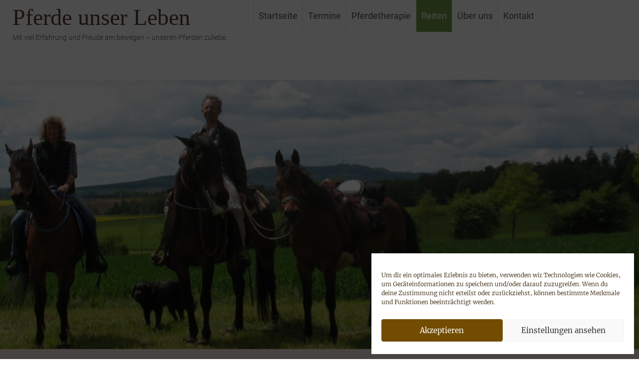

--- FILE ---
content_type: text/html; charset=UTF-8
request_url: https://www.pferde-unser-leben.de/reiten/
body_size: 17771
content:
<!DOCTYPE html><html lang="de"><head><meta charset="UTF-8"><meta name="viewport" content="width=device-width, initial-scale=1"><link rel="profile" href="https://gmpg.org/xfn/11"><meta name='robots' content='index, follow, max-image-preview:large, max-snippet:-1, max-video-preview:-1' /><link media="all" href="https://www.pferde-unser-leben.de/wp-content/cache/autoptimize/css/autoptimize_1582d27991ad0198c15b74227c3dc8ee.css" rel="stylesheet"><title>Reiten - Pferde unser Leben</title><meta name="description" content="Pferde unser Leben Reiten" /><link rel="canonical" href="https://www.pferde-unser-leben.de/reiten/" /><meta property="og:locale" content="de_DE" /><meta property="og:type" content="article" /><meta property="og:title" content="Reiten - Pferde unser Leben" /><meta property="og:description" content="Pferde unser Leben Reiten" /><meta property="og:url" content="https://www.pferde-unser-leben.de/reiten/" /><meta property="og:site_name" content="Pferde unser Leben" /><meta property="article:modified_time" content="2024-12-13T13:16:49+00:00" /><meta name="twitter:card" content="summary_large_image" /><meta name="twitter:label1" content="Geschätzte Lesezeit" /><meta name="twitter:data1" content="2 Minuten" /> <script type="application/ld+json" class="yoast-schema-graph">{"@context":"https://schema.org","@graph":[{"@type":"WebPage","@id":"https://www.pferde-unser-leben.de/reiten/","url":"https://www.pferde-unser-leben.de/reiten/","name":"Reiten - Pferde unser Leben","isPartOf":{"@id":"https://www.pferde-unser-leben.de/#website"},"datePublished":"2018-03-26T13:27:19+00:00","dateModified":"2024-12-13T13:16:49+00:00","description":"Pferde unser Leben Reiten","breadcrumb":{"@id":"https://www.pferde-unser-leben.de/reiten/#breadcrumb"},"inLanguage":"de","potentialAction":[{"@type":"ReadAction","target":["https://www.pferde-unser-leben.de/reiten/"]}]},{"@type":"BreadcrumbList","@id":"https://www.pferde-unser-leben.de/reiten/#breadcrumb","itemListElement":[{"@type":"ListItem","position":1,"name":"Startseite","item":"https://www.pferde-unser-leben.de/"},{"@type":"ListItem","position":2,"name":"Reiten"}]},{"@type":"WebSite","@id":"https://www.pferde-unser-leben.de/#website","url":"https://www.pferde-unser-leben.de/","name":"Pferde unser Leben","description":"Mit viel Erfahrung und Freude am bewegen - unseren Pferden zuliebe.","publisher":{"@id":"https://www.pferde-unser-leben.de/#/schema/person/7398c44036f1d336cf28a66b7f8ef6d1"},"potentialAction":[{"@type":"SearchAction","target":{"@type":"EntryPoint","urlTemplate":"https://www.pferde-unser-leben.de/?s={search_term_string}"},"query-input":{"@type":"PropertyValueSpecification","valueRequired":true,"valueName":"search_term_string"}}],"inLanguage":"de"},{"@type":["Person","Organization"],"@id":"https://www.pferde-unser-leben.de/#/schema/person/7398c44036f1d336cf28a66b7f8ef6d1","name":"pferdeunserleben","image":{"@type":"ImageObject","inLanguage":"de","@id":"https://www.pferde-unser-leben.de/#/schema/person/image/","url":"https://secure.gravatar.com/avatar/2cd69c10d2c3e54de4f1faaddcb27d598e5e106bdd57634e7e2803161548400c?s=96&d=mm&r=g","contentUrl":"https://secure.gravatar.com/avatar/2cd69c10d2c3e54de4f1faaddcb27d598e5e106bdd57634e7e2803161548400c?s=96&d=mm&r=g","caption":"pferdeunserleben"},"logo":{"@id":"https://www.pferde-unser-leben.de/#/schema/person/image/"}}]}</script> <link rel='dns-prefetch' href='//www.pferde-unser-leben.de' /><link rel="alternate" type="application/rss+xml" title="Pferde unser Leben &raquo; Feed" href="https://www.pferde-unser-leben.de/feed/" /><link rel="alternate" type="application/rss+xml" title="Pferde unser Leben &raquo; Kommentar-Feed" href="https://www.pferde-unser-leben.de/comments/feed/" /> <script type="text/javascript">window._wpemojiSettings = {"baseUrl":"https:\/\/s.w.org\/images\/core\/emoji\/16.0.1\/72x72\/","ext":".png","svgUrl":"https:\/\/s.w.org\/images\/core\/emoji\/16.0.1\/svg\/","svgExt":".svg","source":{"concatemoji":"https:\/\/www.pferde-unser-leben.de\/wp-includes\/js\/wp-emoji-release.min.js?ver=db6491e63f0c55afa0ddb364113a6f9a"}};
/*! This file is auto-generated */
!function(s,n){var o,i,e;function c(e){try{var t={supportTests:e,timestamp:(new Date).valueOf()};sessionStorage.setItem(o,JSON.stringify(t))}catch(e){}}function p(e,t,n){e.clearRect(0,0,e.canvas.width,e.canvas.height),e.fillText(t,0,0);var t=new Uint32Array(e.getImageData(0,0,e.canvas.width,e.canvas.height).data),a=(e.clearRect(0,0,e.canvas.width,e.canvas.height),e.fillText(n,0,0),new Uint32Array(e.getImageData(0,0,e.canvas.width,e.canvas.height).data));return t.every(function(e,t){return e===a[t]})}function u(e,t){e.clearRect(0,0,e.canvas.width,e.canvas.height),e.fillText(t,0,0);for(var n=e.getImageData(16,16,1,1),a=0;a<n.data.length;a++)if(0!==n.data[a])return!1;return!0}function f(e,t,n,a){switch(t){case"flag":return n(e,"\ud83c\udff3\ufe0f\u200d\u26a7\ufe0f","\ud83c\udff3\ufe0f\u200b\u26a7\ufe0f")?!1:!n(e,"\ud83c\udde8\ud83c\uddf6","\ud83c\udde8\u200b\ud83c\uddf6")&&!n(e,"\ud83c\udff4\udb40\udc67\udb40\udc62\udb40\udc65\udb40\udc6e\udb40\udc67\udb40\udc7f","\ud83c\udff4\u200b\udb40\udc67\u200b\udb40\udc62\u200b\udb40\udc65\u200b\udb40\udc6e\u200b\udb40\udc67\u200b\udb40\udc7f");case"emoji":return!a(e,"\ud83e\udedf")}return!1}function g(e,t,n,a){var r="undefined"!=typeof WorkerGlobalScope&&self instanceof WorkerGlobalScope?new OffscreenCanvas(300,150):s.createElement("canvas"),o=r.getContext("2d",{willReadFrequently:!0}),i=(o.textBaseline="top",o.font="600 32px Arial",{});return e.forEach(function(e){i[e]=t(o,e,n,a)}),i}function t(e){var t=s.createElement("script");t.src=e,t.defer=!0,s.head.appendChild(t)}"undefined"!=typeof Promise&&(o="wpEmojiSettingsSupports",i=["flag","emoji"],n.supports={everything:!0,everythingExceptFlag:!0},e=new Promise(function(e){s.addEventListener("DOMContentLoaded",e,{once:!0})}),new Promise(function(t){var n=function(){try{var e=JSON.parse(sessionStorage.getItem(o));if("object"==typeof e&&"number"==typeof e.timestamp&&(new Date).valueOf()<e.timestamp+604800&&"object"==typeof e.supportTests)return e.supportTests}catch(e){}return null}();if(!n){if("undefined"!=typeof Worker&&"undefined"!=typeof OffscreenCanvas&&"undefined"!=typeof URL&&URL.createObjectURL&&"undefined"!=typeof Blob)try{var e="postMessage("+g.toString()+"("+[JSON.stringify(i),f.toString(),p.toString(),u.toString()].join(",")+"));",a=new Blob([e],{type:"text/javascript"}),r=new Worker(URL.createObjectURL(a),{name:"wpTestEmojiSupports"});return void(r.onmessage=function(e){c(n=e.data),r.terminate(),t(n)})}catch(e){}c(n=g(i,f,p,u))}t(n)}).then(function(e){for(var t in e)n.supports[t]=e[t],n.supports.everything=n.supports.everything&&n.supports[t],"flag"!==t&&(n.supports.everythingExceptFlag=n.supports.everythingExceptFlag&&n.supports[t]);n.supports.everythingExceptFlag=n.supports.everythingExceptFlag&&!n.supports.flag,n.DOMReady=!1,n.readyCallback=function(){n.DOMReady=!0}}).then(function(){return e}).then(function(){var e;n.supports.everything||(n.readyCallback(),(e=n.source||{}).concatemoji?t(e.concatemoji):e.wpemoji&&e.twemoji&&(t(e.twemoji),t(e.wpemoji)))}))}((window,document),window._wpemojiSettings);</script> <link rel='stylesheet' id='rmp-menu-styles-css' href='https://www.pferde-unser-leben.de/wp-content/cache/autoptimize/css/autoptimize_single_5fe9b99b9eace89f297e75287a278dac.css?ver=17.43.41' type='text/css' media='all' /><link rel='stylesheet' id='radiate-google-fonts-css' href='https://www.pferde-unser-leben.de/wp-content/cache/autoptimize/css/autoptimize_single_b6c8afe0ae38a1d4f3ffdd328577b1fc.css?v=1665664480' type='text/css' media='all' /> <script type="text/javascript" src="https://www.pferde-unser-leben.de/wp-includes/js/jquery/jquery.min.js?ver=3.7.1" id="jquery-core-js"></script> <script type="text/javascript" src="https://www.pferde-unser-leben.de/wp-includes/js/jquery/jquery-migrate.min.js?ver=3.4.1" id="jquery-migrate-js"></script> <!--[if lte IE 8]> <script type="text/javascript" src="https://www.pferde-unser-leben.de/wp-content/themes/radiate/js/html5shiv.js?ver=3.7.3" id="html5shiv-js"></script> <![endif]--> <script type="text/javascript" id="foobox-free-min-js-before">/* Run FooBox FREE (v2.7.41) */
var FOOBOX = window.FOOBOX = {
	ready: true,
	disableOthers: false,
	o: {wordpress: { enabled: true }, countMessage:'image %index of %total', captions: { dataTitle: ["captionTitle","title"], dataDesc: ["captionDesc","description"] }, rel: '', excludes:'.fbx-link,.nofoobox,.nolightbox,a[href*="pinterest.com/pin/create/button/"]', affiliate : { enabled: false }},
	selectors: [
		".foogallery-container.foogallery-lightbox-foobox", ".foogallery-container.foogallery-lightbox-foobox-free", ".gallery", ".wp-block-gallery", ".wp-caption", ".wp-block-image", "a:has(img[class*=wp-image-])", ".foobox"
	],
	pre: function( $ ){
		// Custom JavaScript (Pre)
		
	},
	post: function( $ ){
		// Custom JavaScript (Post)
		
		// Custom Captions Code
		
	},
	custom: function( $ ){
		// Custom Extra JS
		
	}
};</script> <script type="text/javascript" src="https://www.pferde-unser-leben.de/wp-content/plugins/foobox-image-lightbox/free/js/foobox.free.min.js?ver=2.7.41" id="foobox-free-min-js"></script> <script type="text/javascript" id="wpso-front-scripts-js-extra">var wpso = {"ajaxurl":"https:\/\/www.pferde-unser-leben.de\/wp-admin\/admin-ajax.php","nonce":"46f519cee9","user_items":[]};</script> <script type="text/javascript" src="https://www.pferde-unser-leben.de/wp-content/plugins/wp-sort-order/js/front-scripts.js?ver=2026011208" id="wpso-front-scripts-js"></script> <link rel="https://api.w.org/" href="https://www.pferde-unser-leben.de/wp-json/" /><link rel="alternate" title="JSON" type="application/json" href="https://www.pferde-unser-leben.de/wp-json/wp/v2/pages/152" /><link rel="EditURI" type="application/rsd+xml" title="RSD" href="https://www.pferde-unser-leben.de/xmlrpc.php?rsd" /><link rel='shortlink' href='https://www.pferde-unser-leben.de/?p=152' /><link rel="alternate" title="oEmbed (JSON)" type="application/json+oembed" href="https://www.pferde-unser-leben.de/wp-json/oembed/1.0/embed?url=https%3A%2F%2Fwww.pferde-unser-leben.de%2Freiten%2F" /><link rel="alternate" title="oEmbed (XML)" type="text/xml+oembed" href="https://www.pferde-unser-leben.de/wp-json/oembed/1.0/embed?url=https%3A%2F%2Fwww.pferde-unser-leben.de%2Freiten%2F&#038;format=xml" /><link rel="icon" href="https://www.pferde-unser-leben.de/wp-content/uploads/2020/09/cropped-favicon-1-32x32.jpg" sizes="32x32" /><link rel="icon" href="https://www.pferde-unser-leben.de/wp-content/uploads/2020/09/cropped-favicon-1-192x192.jpg" sizes="192x192" /><link rel="apple-touch-icon" href="https://www.pferde-unser-leben.de/wp-content/uploads/2020/09/cropped-favicon-1-180x180.jpg" /><meta name="msapplication-TileImage" content="https://www.pferde-unser-leben.de/wp-content/uploads/2020/09/cropped-favicon-1-270x270.jpg" /><style type="text/css" id="custom-header-css">#parallax-bg {
			background-image: url('https://www.pferde-unser-leben.de/wp-content/uploads/2018/04/cropped-IMG_6951.jpg'); background-repeat: repeat-x; background-position: center top; background-attachment: scroll;			}

			#masthead {
				margin-bottom: 451px;
			}

			@media only screen and (max-width: 600px) {
				#masthead {
					margin-bottom: 383px;
				}
			}</style></head><body data-cmplz=1 class="wp-singular page-template-default page page-id-152 page-parent custom-background wp-embed-responsive wp-theme-radiate wp-child-theme-radiate-child group-blog"><div id="parallax-bg"></div><div id="page" class="hfeed site"> <a class="skip-link screen-reader-text" href="#content">Zum Inhalt springen</a><header id="masthead" class="site-header" role="banner"><div class="header-wrap clearfix"><div class="site-branding"><h3 class="site-title"><a href="https://www.pferde-unser-leben.de/" title="Pferde unser Leben" rel="home">Pferde unser Leben</a></h3><p class="site-description">Mit viel Erfahrung und Freude am bewegen &#8211; unseren Pferden zuliebe.</p></div><nav id="site-navigation" class="main-navigation" role="navigation"><h4 class="menu-toggle"></h4><div class="menu-primary-container"><ul id="menu-hauptmenue" class="clearfix "><li id="menu-item-25" class="menu-item menu-item-type-custom menu-item-object-custom menu-item-home menu-item-has-children menu-item-25"><a href="https://www.pferde-unser-leben.de/">Startseite</a><ul class="sub-menu"><li id="menu-item-1283" class="menu-item menu-item-type-taxonomy menu-item-object-category menu-item-1283"><a href="https://www.pferde-unser-leben.de/category/berichte/2022/">Berichte 2022</a></li><li id="menu-item-1223" class="menu-item menu-item-type-taxonomy menu-item-object-category menu-item-1223"><a href="https://www.pferde-unser-leben.de/category/berichte/2021/">Berichte 2021</a></li><li id="menu-item-1222" class="menu-item menu-item-type-taxonomy menu-item-object-category menu-item-1222"><a href="https://www.pferde-unser-leben.de/category/berichte/2020/">Berichte 2020</a></li><li id="menu-item-852" class="menu-item menu-item-type-taxonomy menu-item-object-category menu-item-852"><a href="https://www.pferde-unser-leben.de/category/berichte/2019/">Berichte 2019</a></li><li id="menu-item-851" class="menu-item menu-item-type-taxonomy menu-item-object-category menu-item-851"><a href="https://www.pferde-unser-leben.de/category/berichte/2018/">Berichte 2018</a></li><li id="menu-item-67" class="menu-item menu-item-type-taxonomy menu-item-object-category menu-item-has-children menu-item-67"><a href="https://www.pferde-unser-leben.de/category/berichte/2017/">Berichte 2017</a><ul class="sub-menu"><li id="menu-item-66" class="menu-item menu-item-type-post_type menu-item-object-post menu-item-66"><a href="https://www.pferde-unser-leben.de/dog-horse-1/">Dog &#038; Horse 1</a></li><li id="menu-item-65" class="menu-item menu-item-type-post_type menu-item-object-post menu-item-65"><a href="https://www.pferde-unser-leben.de/dog-horse-2/">Dog &#038; Horse 2</a></li><li id="menu-item-263" class="menu-item menu-item-type-post_type menu-item-object-post menu-item-263"><a href="https://www.pferde-unser-leben.de/kurs-rueckentraining-kappzaum-longieren/">Kurs: Rückentraining mit dem Kappzaum</a></li><li id="menu-item-262" class="menu-item menu-item-type-post_type menu-item-object-post menu-item-262"><a href="https://www.pferde-unser-leben.de/rueckblick-2017/">Rückblick 2017</a></li></ul></li><li id="menu-item-847" class="menu-item menu-item-type-taxonomy menu-item-object-category menu-item-has-children menu-item-847"><a href="https://www.pferde-unser-leben.de/category/berichte/2014/">Berichte 2014</a><ul class="sub-menu"><li id="menu-item-301" class="menu-item menu-item-type-post_type menu-item-object-post menu-item-301"><a href="https://www.pferde-unser-leben.de/2014-erstes-halbjahr/">2014 Erstes Halbjahr</a></li><li id="menu-item-374" class="menu-item menu-item-type-post_type menu-item-object-post menu-item-374"><a href="https://www.pferde-unser-leben.de/2014-zweites-halbjahr/">2014 Zweites Halbjahr</a></li></ul></li><li id="menu-item-848" class="menu-item menu-item-type-taxonomy menu-item-object-category menu-item-has-children menu-item-848"><a href="https://www.pferde-unser-leben.de/category/berichte/2013/">Berichte 2013</a><ul class="sub-menu"><li id="menu-item-373" class="menu-item menu-item-type-post_type menu-item-object-post menu-item-373"><a href="https://www.pferde-unser-leben.de/2013-erstes-halbjahr/">2013 Erstes Halbjahr</a></li><li id="menu-item-372" class="menu-item menu-item-type-post_type menu-item-object-post menu-item-372"><a href="https://www.pferde-unser-leben.de/2013-zweites-halbjahr/">2013 Zweites Halbjahr</a></li></ul></li><li id="menu-item-850" class="menu-item menu-item-type-taxonomy menu-item-object-category menu-item-has-children menu-item-850"><a href="https://www.pferde-unser-leben.de/category/berichte/2012/">Berichte 2012</a><ul class="sub-menu"><li id="menu-item-371" class="menu-item menu-item-type-post_type menu-item-object-post menu-item-371"><a href="https://www.pferde-unser-leben.de/2012-erstes-halbjahr/">2012 Erstes Halbjahr</a></li><li id="menu-item-370" class="menu-item menu-item-type-post_type menu-item-object-post menu-item-370"><a href="https://www.pferde-unser-leben.de/2012-zweites-halbjahr/">2012 Zweites Halbjahr</a></li></ul></li><li id="menu-item-849" class="menu-item menu-item-type-taxonomy menu-item-object-category menu-item-has-children menu-item-849"><a href="https://www.pferde-unser-leben.de/category/berichte/2011/">Berichte 2011</a><ul class="sub-menu"><li id="menu-item-389" class="menu-item menu-item-type-post_type menu-item-object-post menu-item-389"><a href="https://www.pferde-unser-leben.de/2011-erstes-halbjahr/">2011 Erstes Halbjahr</a></li><li id="menu-item-388" class="menu-item menu-item-type-post_type menu-item-object-post menu-item-388"><a href="https://www.pferde-unser-leben.de/kurse-und-wanderritte-im-2-halbjahr-2011/">2011 Zweites Halbjahr</a></li><li id="menu-item-387" class="menu-item menu-item-type-post_type menu-item-object-post menu-item-387"><a href="https://www.pferde-unser-leben.de/sternritt-2011/">Sternritt 2011</a></li><li id="menu-item-386" class="menu-item menu-item-type-post_type menu-item-object-post menu-item-386"><a href="https://www.pferde-unser-leben.de/nicoles-sicht/">Nicoles Sicht</a></li><li id="menu-item-385" class="menu-item menu-item-type-post_type menu-item-object-post menu-item-385"><a href="https://www.pferde-unser-leben.de/gluecklich-reiten/">Glücklich Reiten</a></li></ul></li></ul></li><li id="menu-item-91" class="menu-item menu-item-type-custom menu-item-object-custom menu-item-has-children menu-item-91"><a href="#">Termine</a><ul class="sub-menu"><li id="menu-item-93" class="menu-item menu-item-type-post_type menu-item-object-page menu-item-93"><a href="https://www.pferde-unser-leben.de/termine/gefuehrte-wanderritte/">Wanderreiten</a></li><li id="menu-item-94" class="menu-item menu-item-type-post_type menu-item-object-page menu-item-94"><a href="https://www.pferde-unser-leben.de/termine/reitkurse/">Reitkurse</a></li><li id="menu-item-92" class="menu-item menu-item-type-post_type menu-item-object-page menu-item-92"><a href="https://www.pferde-unser-leben.de/termine/streifzug-natur-mit-pferd-und-hund-gemeinsam-unterwegs/">Reitbegleithunde</a></li></ul></li><li id="menu-item-219" class="menu-item menu-item-type-post_type menu-item-object-page menu-item-has-children menu-item-219"><a href="https://www.pferde-unser-leben.de/pferdetherapie/">Pferdetherapie</a><ul class="sub-menu"><li id="menu-item-1181" class="menu-item menu-item-type-taxonomy menu-item-object-category menu-item-1181"><a href="https://www.pferde-unser-leben.de/category/fachartikel/">Fachartikel</a></li><li id="menu-item-222" class="menu-item menu-item-type-post_type menu-item-object-post menu-item-222"><a href="https://www.pferde-unser-leben.de/interview-vfd-jahrbuch-2011/">FAQ zur Arbeit des Physiotherapeuten</a></li><li id="menu-item-829" class="menu-item menu-item-type-post_type menu-item-object-post menu-item-829"><a href="https://www.pferde-unser-leben.de/zwei-geister-muessen-das-wollen-was-zwei-koerper-koennen-losgelassenheit-beim-reiten/">Die Losgelassenheit beim Reiten</a></li><li id="menu-item-221" class="menu-item menu-item-type-post_type menu-item-object-page menu-item-221"><a href="https://www.pferde-unser-leben.de/pferdetherapie/arthrose-bei-pferden/">Arthrose bei Pferden</a></li><li id="menu-item-220" class="menu-item menu-item-type-post_type menu-item-object-page menu-item-220"><a href="https://www.pferde-unser-leben.de/pferdetherapie/faszien/">Faszien</a></li><li id="menu-item-945" class="menu-item menu-item-type-post_type menu-item-object-post menu-item-945"><a href="https://www.pferde-unser-leben.de/reitweisenunabhaengig-biotensegrity-als-neue-bewegungsidee/">Biotensegrity</a></li><li id="menu-item-603" class="menu-item menu-item-type-custom menu-item-object-custom menu-item-603"><a target="_blank" href="https://www.facebook.com/PFERDEPHYSIOMITTELFRANKEN">Hände bewegen Pferde auf Facebook</a></li></ul></li><li id="menu-item-188" class="menu-item menu-item-type-custom menu-item-object-custom current-menu-ancestor current-menu-parent menu-item-has-children menu-item-188"><a href="#">Reiten</a><ul class="sub-menu"><li id="menu-item-185" class="menu-item menu-item-type-post_type menu-item-object-page current-menu-item page_item page-item-152 current_page_item menu-item-185"><a href="https://www.pferde-unser-leben.de/reiten/" aria-current="page">Beritt/Training</a></li><li id="menu-item-187" class="menu-item menu-item-type-post_type menu-item-object-page menu-item-187"><a href="https://www.pferde-unser-leben.de/reiten/wanderreiten/">Wanderreiten</a></li><li id="menu-item-186" class="menu-item menu-item-type-post_type menu-item-object-page menu-item-186"><a href="https://www.pferde-unser-leben.de/reiten/reiten-mit-gps/">Reiten mit GPS</a></li></ul></li><li id="menu-item-149" class="menu-item menu-item-type-custom menu-item-object-custom menu-item-has-children menu-item-149"><a href="#">Über uns</a><ul class="sub-menu"><li id="menu-item-150" class="menu-item menu-item-type-post_type menu-item-object-page menu-item-150"><a href="https://www.pferde-unser-leben.de/ueber-uns/">Über uns</a></li><li id="menu-item-146" class="menu-item menu-item-type-post_type menu-item-object-page menu-item-146"><a href="https://www.pferde-unser-leben.de/ueber-uns/mein-weg/">Mein Weg</a></li><li id="menu-item-151" class="menu-item menu-item-type-taxonomy menu-item-object-category menu-item-151"><a href="https://www.pferde-unser-leben.de/category/hofgeschichten/">Hofgeschichten</a></li><li id="menu-item-997" class="menu-item menu-item-type-post_type menu-item-object-page menu-item-997"><a href="https://www.pferde-unser-leben.de/reiten/ferienwohnung/">Ferienwohnung</a></li><li id="menu-item-147" class="menu-item menu-item-type-post_type menu-item-object-page menu-item-147"><a href="https://www.pferde-unser-leben.de/ueber-uns/unsere-pferde/">Unsere Pferde</a></li><li id="menu-item-1113" class="menu-item menu-item-type-taxonomy menu-item-object-category menu-item-1113"><a href="https://www.pferde-unser-leben.de/category/geschichte-kuehnhardts/">Geschichte Kühnhardts</a></li></ul></li><li id="menu-item-217" class="menu-item menu-item-type-post_type menu-item-object-page menu-item-has-children menu-item-217"><a href="https://www.pferde-unser-leben.de/kontakt/">Kontakt</a><ul class="sub-menu"><li id="menu-item-218" class="menu-item menu-item-type-post_type menu-item-object-page menu-item-218"><a href="https://www.pferde-unser-leben.de/kontakt/weitere-informationen/">Weitere Informationen</a></li></ul></li></ul></div></nav></div></header><div id="content" class="site-content"><div class="inner-wrap clearfix"><div id="primary" class="content-area"><main id="main" class="site-main" role="main"><article id="post-152" class="post-152 page type-page status-publish hentry"><header class="entry-header"><h1 class="entry-title">Reiten</h1></header><div class="entry-content"><h1>Angebote für Pferd und Reiter</h1><h2>Beritt</h2><p>Sie haben ein Jungpferd und kommen an einem bestimmten Punkt nicht weiter? Oder Sie befinden sich im Gedankenkarussel und finden nicht den passenden Ausstieg? Sie wollen einfach mal eine andere Meinung hören?</p><p>Ich habe schon viele verunsicherte Pferd-Reiter-Paare wieder zueinander geführt. <a href="https://www.pferde-unser-leben.de/ueber-uns/mein-weg/">Mein Wissen und meine ausstrahlende Ruhe wird immer wieder gelobt.</a> Ich habe in viele Reitweisen Einblick erhalten und kann daraus Impulse setzen und verknüpfen. Egal, welcher Sattel auf ihrem Pferd liegt, eine pferdegerechte Basis ist der Grundstock für gesundes Tragen des Reiters.</p><p>Gerne begleite ich Sie auch mit einem unserer erfahrenen Pferde ins Gelände. Unser Ausreitgebiet ist für junge Pferde ideal. Es ist wenig los, wir sind gleich vom Hof weg im Wald und können dort auf ausgesuchten Strecken ihr Jungpferd in den rhythmischen Galopp bringen.</p><h2>Individual-Training</h2><p>Sie haben keinen passenden Termin oder ansprechendes Kursthema gefunden? Das ist kein Problem. Lassen Sie uns ein paar persönliche Tage absprechen und wir arbeiten gemeinsam, gerne auch mit ihrem mitgebrachten Pferd, an ihrem Wunschthema. Dies lässt sich prima mit einem Aufenthalt in unserer <a href="http://www.pferde-unser-leben.de/reiten/ferienwohnung/">Ferienwohnung</a> kombinieren, in der Sie die reitfreie Zeit zum Relaxen nutzen können. Unsere Freizeitregion <a href="http://www.romantischesfranken.de" target="_blank" rel="noopener noreferrer">Romantisches Franken</a> ist spannend genug, um entdeckt zu werden.</p><p>Für eine Reiteinheit berechne ich 35 Euro im Einzel- oder Doppelunterricht.</p><h2>Geführte Ausritte</h2><p>Bei einem Aufenthalt in unserer Ferienwohnung begleite ich Sie gerne bei ihren Ausritten und erzähle ihnen dabei was von Land und Leuten. Die Stunde Rittbegleitung kostet sie 15 Euro, mit einem Pferd von uns zusätzlich 10 Euro. Wir haben auch genügend Routen mit geeigneter Mittagseinkehr vorbereitet.</p><h2>Tagesritte mit GPS</h2><p>Als Alternative zu einem geführten Ausritt können sie auch auf eigene Faust losziehen. Damit sie ohne Stress ihren Weg finden, erhalten sie von uns ein GPS-Gerät mit der dokumentierten Strecke. Sie können morgens flexibel entscheiden wo und wohin sie reiten, nur eine kurze Strecke, oder ein längerer Ritt mit Einkehr zur Mittagsrast. Die Kosten für das GPS-Leihgerät betragen 15 Euro pro Tag und bei einer Ausleihzeit von drei und mehr Tagen 10 Euro.</p></div></article></main></div><div id="secondary" class="widget-area" role="complementary"><aside id="search" class="widget widget_search"><form role="search" method="get" class="search-form" action="https://www.pferde-unser-leben.de/"> <label> <span class="screen-reader-text">Suche nach:</span> <input type="search" class="search-field" placeholder="Suchen …" value="" name="s"> </label> <input type="submit" class="search-submit" value="Suchen"></form></aside><aside id="archives" class="widget"><h3 class="widget-title">Archiv</h3><ul><li><a href='https://www.pferde-unser-leben.de/2024/12/'>Dezember 2024</a></li><li><a href='https://www.pferde-unser-leben.de/2023/12/'>Dezember 2023</a></li><li><a href='https://www.pferde-unser-leben.de/2023/02/'>Februar 2023</a></li><li><a href='https://www.pferde-unser-leben.de/2021/12/'>Dezember 2021</a></li><li><a href='https://www.pferde-unser-leben.de/2021/08/'>August 2021</a></li><li><a href='https://www.pferde-unser-leben.de/2021/07/'>Juli 2021</a></li><li><a href='https://www.pferde-unser-leben.de/2021/03/'>März 2021</a></li><li><a href='https://www.pferde-unser-leben.de/2021/01/'>Januar 2021</a></li><li><a href='https://www.pferde-unser-leben.de/2020/01/'>Januar 2020</a></li><li><a href='https://www.pferde-unser-leben.de/2019/04/'>April 2019</a></li><li><a href='https://www.pferde-unser-leben.de/2018/06/'>Juni 2018</a></li><li><a href='https://www.pferde-unser-leben.de/2018/04/'>April 2018</a></li><li><a href='https://www.pferde-unser-leben.de/2018/03/'>März 2018</a></li><li><a href='https://www.pferde-unser-leben.de/2017/04/'>April 2017</a></li><li><a href='https://www.pferde-unser-leben.de/2017/03/'>März 2017</a></li><li><a href='https://www.pferde-unser-leben.de/2015/03/'>März 2015</a></li><li><a href='https://www.pferde-unser-leben.de/2014/03/'>März 2014</a></li><li><a href='https://www.pferde-unser-leben.de/2013/03/'>März 2013</a></li><li><a href='https://www.pferde-unser-leben.de/2012/03/'>März 2012</a></li><li><a href='https://www.pferde-unser-leben.de/2010/03/'>März 2010</a></li></ul></aside><aside id="meta" class="widget"><h3 class="widget-title">Meta</h3><ul><li><a rel="nofollow" href="https://www.pferde-unser-leben.de/wp-login.php">Anmelden</a></li></ul></aside></div></div></div><footer id="colophon" class="site-footer" role="contentinfo"><div class="site-info"><div class="blocks"><p><section id='footera' class='stag-custom-widget-area '><aside id="text-2" class="widget widget_text"><h3 class="widgettitle">Kontakt:</h3><div class="textwidget"><div id="contact"><p>Petra und Peter Stegmüller</p><p>Telefon 09852 / 4165<br /> Mail: <a href="mailto:info@pferde-unser-leben.de" target="_blank" rel="noopener">info@pferde-unser-leben.de</a></p></div></div></aside></section></p></div><div class="blocks"><p><section id='footerb' class='stag-custom-widget-area '><aside id="text-3" class="widget widget_text"><div class="textwidget"><p>Kühnhardt 28 | 91555 Feuchtwangen</p></div></aside></section></p></div><div class="blocks"><p><section id='footerc' class='stag-custom-widget-area '><aside id="nav_menu-3" class="widget widget_nav_menu"><div class="menu-footermenu-container"><ul id="menu-footermenu" class="menu"><li id="menu-item-44" class="menu-item menu-item-type-post_type menu-item-object-page menu-item-44"><a href="https://www.pferde-unser-leben.de/impressum/">Impressum</a></li><li id="menu-item-47" class="menu-item menu-item-type-post_type menu-item-object-page menu-item-privacy-policy menu-item-47"><a rel="privacy-policy" href="https://www.pferde-unser-leben.de/datenschutz/">Datenschutz</a></li><li id="menu-item-1304" class="menu-item menu-item-type-post_type menu-item-object-page menu-item-1304"><a href="https://www.pferde-unser-leben.de/cookie-richtlinie-eu/">Cookie-Richtlinie (EU)</a></li></ul></div></aside></section></p></div></div></footer> <a href="#masthead" id="scroll-up"><span class="genericon genericon-collapse"></span></a></div> <script type="speculationrules">{"prefetch":[{"source":"document","where":{"and":[{"href_matches":"\/*"},{"not":{"href_matches":["\/wp-*.php","\/wp-admin\/*","\/wp-content\/uploads\/*","\/wp-content\/*","\/wp-content\/plugins\/*","\/wp-content\/themes\/radiate-child\/*","\/wp-content\/themes\/radiate\/*","\/*\\?(.+)"]}},{"not":{"selector_matches":"a[rel~=\"nofollow\"]"}},{"not":{"selector_matches":".no-prefetch, .no-prefetch a"}}]},"eagerness":"conservative"}]}</script> <button type="button"  aria-controls="rmp-container-1278" aria-label="Menu Trigger" id="rmp_menu_trigger-1278"  class="rmp_menu_trigger rmp-menu-trigger-boring"> <span class="rmp-trigger-box"> <span class="responsive-menu-pro-inner"></span> </span> </button><div id="rmp-container-1278" class="rmp-container rmp-container rmp-slide-left"><div id="rmp-menu-title-1278" class="rmp-menu-title"> <span class="rmp-menu-title-link"> <span>Pferde unser Leben</span> </span></div><div id="rmp-menu-wrap-1278" class="rmp-menu-wrap"><ul id="rmp-menu-1278" class="rmp-menu" role="menubar" aria-label="Default Menu"><li id="rmp-menu-item-25" class=" menu-item menu-item-type-custom menu-item-object-custom menu-item-home menu-item-has-children rmp-menu-item rmp-menu-item-has-children rmp-menu-top-level-item" role="none"><a  href="https://www.pferde-unser-leben.de/"  class="rmp-menu-item-link"  role="menuitem"  >Startseite<div class="rmp-menu-subarrow">▼</div></a><ul aria-label="Startseite"
 role="menu" data-depth="2"
 class="rmp-submenu rmp-submenu-depth-1"><li id="rmp-menu-item-1283" class=" menu-item menu-item-type-taxonomy menu-item-object-category rmp-menu-item rmp-menu-sub-level-item" role="none"><a  href="https://www.pferde-unser-leben.de/category/berichte/2022/"  class="rmp-menu-item-link"  role="menuitem"  >Berichte 2022</a></li><li id="rmp-menu-item-1223" class=" menu-item menu-item-type-taxonomy menu-item-object-category rmp-menu-item rmp-menu-sub-level-item" role="none"><a  href="https://www.pferde-unser-leben.de/category/berichte/2021/"  class="rmp-menu-item-link"  role="menuitem"  >Berichte 2021</a></li><li id="rmp-menu-item-1222" class=" menu-item menu-item-type-taxonomy menu-item-object-category rmp-menu-item rmp-menu-sub-level-item" role="none"><a  href="https://www.pferde-unser-leben.de/category/berichte/2020/"  class="rmp-menu-item-link"  role="menuitem"  >Berichte 2020</a></li><li id="rmp-menu-item-852" class=" menu-item menu-item-type-taxonomy menu-item-object-category rmp-menu-item rmp-menu-sub-level-item" role="none"><a  href="https://www.pferde-unser-leben.de/category/berichte/2019/"  class="rmp-menu-item-link"  role="menuitem"  >Berichte 2019</a></li><li id="rmp-menu-item-851" class=" menu-item menu-item-type-taxonomy menu-item-object-category rmp-menu-item rmp-menu-sub-level-item" role="none"><a  href="https://www.pferde-unser-leben.de/category/berichte/2018/"  class="rmp-menu-item-link"  role="menuitem"  >Berichte 2018</a></li><li id="rmp-menu-item-67" class=" menu-item menu-item-type-taxonomy menu-item-object-category menu-item-has-children rmp-menu-item rmp-menu-item-has-children rmp-menu-sub-level-item" role="none"><a  href="https://www.pferde-unser-leben.de/category/berichte/2017/"  class="rmp-menu-item-link"  role="menuitem"  >Berichte 2017<div class="rmp-menu-subarrow">▼</div></a><ul aria-label="Berichte 2017"
 role="menu" data-depth="3"
 class="rmp-submenu rmp-submenu-depth-2"><li id="rmp-menu-item-66" class=" menu-item menu-item-type-post_type menu-item-object-post rmp-menu-item rmp-menu-sub-level-item" role="none"><a  href="https://www.pferde-unser-leben.de/dog-horse-1/"  class="rmp-menu-item-link"  role="menuitem"  >Dog &#038; Horse 1</a></li><li id="rmp-menu-item-65" class=" menu-item menu-item-type-post_type menu-item-object-post rmp-menu-item rmp-menu-sub-level-item" role="none"><a  href="https://www.pferde-unser-leben.de/dog-horse-2/"  class="rmp-menu-item-link"  role="menuitem"  >Dog &#038; Horse 2</a></li><li id="rmp-menu-item-263" class=" menu-item menu-item-type-post_type menu-item-object-post rmp-menu-item rmp-menu-sub-level-item" role="none"><a  href="https://www.pferde-unser-leben.de/kurs-rueckentraining-kappzaum-longieren/"  class="rmp-menu-item-link"  role="menuitem"  >Kurs: Rückentraining mit dem Kappzaum</a></li><li id="rmp-menu-item-262" class=" menu-item menu-item-type-post_type menu-item-object-post rmp-menu-item rmp-menu-sub-level-item" role="none"><a  href="https://www.pferde-unser-leben.de/rueckblick-2017/"  class="rmp-menu-item-link"  role="menuitem"  >Rückblick 2017</a></li></ul></li><li id="rmp-menu-item-847" class=" menu-item menu-item-type-taxonomy menu-item-object-category menu-item-has-children rmp-menu-item rmp-menu-item-has-children rmp-menu-sub-level-item" role="none"><a  href="https://www.pferde-unser-leben.de/category/berichte/2014/"  class="rmp-menu-item-link"  role="menuitem"  >Berichte 2014<div class="rmp-menu-subarrow">▼</div></a><ul aria-label="Berichte 2014"
 role="menu" data-depth="3"
 class="rmp-submenu rmp-submenu-depth-2"><li id="rmp-menu-item-301" class=" menu-item menu-item-type-post_type menu-item-object-post rmp-menu-item rmp-menu-sub-level-item" role="none"><a  href="https://www.pferde-unser-leben.de/2014-erstes-halbjahr/"  class="rmp-menu-item-link"  role="menuitem"  >2014 Erstes Halbjahr</a></li><li id="rmp-menu-item-374" class=" menu-item menu-item-type-post_type menu-item-object-post rmp-menu-item rmp-menu-sub-level-item" role="none"><a  href="https://www.pferde-unser-leben.de/2014-zweites-halbjahr/"  class="rmp-menu-item-link"  role="menuitem"  >2014 Zweites Halbjahr</a></li></ul></li><li id="rmp-menu-item-848" class=" menu-item menu-item-type-taxonomy menu-item-object-category menu-item-has-children rmp-menu-item rmp-menu-item-has-children rmp-menu-sub-level-item" role="none"><a  href="https://www.pferde-unser-leben.de/category/berichte/2013/"  class="rmp-menu-item-link"  role="menuitem"  >Berichte 2013<div class="rmp-menu-subarrow">▼</div></a><ul aria-label="Berichte 2013"
 role="menu" data-depth="3"
 class="rmp-submenu rmp-submenu-depth-2"><li id="rmp-menu-item-373" class=" menu-item menu-item-type-post_type menu-item-object-post rmp-menu-item rmp-menu-sub-level-item" role="none"><a  href="https://www.pferde-unser-leben.de/2013-erstes-halbjahr/"  class="rmp-menu-item-link"  role="menuitem"  >2013 Erstes Halbjahr</a></li><li id="rmp-menu-item-372" class=" menu-item menu-item-type-post_type menu-item-object-post rmp-menu-item rmp-menu-sub-level-item" role="none"><a  href="https://www.pferde-unser-leben.de/2013-zweites-halbjahr/"  class="rmp-menu-item-link"  role="menuitem"  >2013 Zweites Halbjahr</a></li></ul></li><li id="rmp-menu-item-850" class=" menu-item menu-item-type-taxonomy menu-item-object-category menu-item-has-children rmp-menu-item rmp-menu-item-has-children rmp-menu-sub-level-item" role="none"><a  href="https://www.pferde-unser-leben.de/category/berichte/2012/"  class="rmp-menu-item-link"  role="menuitem"  >Berichte 2012<div class="rmp-menu-subarrow">▼</div></a><ul aria-label="Berichte 2012"
 role="menu" data-depth="3"
 class="rmp-submenu rmp-submenu-depth-2"><li id="rmp-menu-item-371" class=" menu-item menu-item-type-post_type menu-item-object-post rmp-menu-item rmp-menu-sub-level-item" role="none"><a  href="https://www.pferde-unser-leben.de/2012-erstes-halbjahr/"  class="rmp-menu-item-link"  role="menuitem"  >2012 Erstes Halbjahr</a></li><li id="rmp-menu-item-370" class=" menu-item menu-item-type-post_type menu-item-object-post rmp-menu-item rmp-menu-sub-level-item" role="none"><a  href="https://www.pferde-unser-leben.de/2012-zweites-halbjahr/"  class="rmp-menu-item-link"  role="menuitem"  >2012 Zweites Halbjahr</a></li></ul></li><li id="rmp-menu-item-849" class=" menu-item menu-item-type-taxonomy menu-item-object-category menu-item-has-children rmp-menu-item rmp-menu-item-has-children rmp-menu-sub-level-item" role="none"><a  href="https://www.pferde-unser-leben.de/category/berichte/2011/"  class="rmp-menu-item-link"  role="menuitem"  >Berichte 2011<div class="rmp-menu-subarrow">▼</div></a><ul aria-label="Berichte 2011"
 role="menu" data-depth="3"
 class="rmp-submenu rmp-submenu-depth-2"><li id="rmp-menu-item-389" class=" menu-item menu-item-type-post_type menu-item-object-post rmp-menu-item rmp-menu-sub-level-item" role="none"><a  href="https://www.pferde-unser-leben.de/2011-erstes-halbjahr/"  class="rmp-menu-item-link"  role="menuitem"  >2011 Erstes Halbjahr</a></li><li id="rmp-menu-item-388" class=" menu-item menu-item-type-post_type menu-item-object-post rmp-menu-item rmp-menu-sub-level-item" role="none"><a  href="https://www.pferde-unser-leben.de/kurse-und-wanderritte-im-2-halbjahr-2011/"  class="rmp-menu-item-link"  role="menuitem"  >2011 Zweites Halbjahr</a></li><li id="rmp-menu-item-387" class=" menu-item menu-item-type-post_type menu-item-object-post rmp-menu-item rmp-menu-sub-level-item" role="none"><a  href="https://www.pferde-unser-leben.de/sternritt-2011/"  class="rmp-menu-item-link"  role="menuitem"  >Sternritt 2011</a></li><li id="rmp-menu-item-386" class=" menu-item menu-item-type-post_type menu-item-object-post rmp-menu-item rmp-menu-sub-level-item" role="none"><a  href="https://www.pferde-unser-leben.de/nicoles-sicht/"  class="rmp-menu-item-link"  role="menuitem"  >Nicoles Sicht</a></li><li id="rmp-menu-item-385" class=" menu-item menu-item-type-post_type menu-item-object-post rmp-menu-item rmp-menu-sub-level-item" role="none"><a  href="https://www.pferde-unser-leben.de/gluecklich-reiten/"  class="rmp-menu-item-link"  role="menuitem"  >Glücklich Reiten</a></li></ul></li></ul></li><li id="rmp-menu-item-91" class=" menu-item menu-item-type-custom menu-item-object-custom menu-item-has-children rmp-menu-item rmp-menu-item-has-children rmp-menu-top-level-item" role="none"><a  href="#"  class="rmp-menu-item-link"  role="menuitem"  >Termine<div class="rmp-menu-subarrow">▼</div></a><ul aria-label="Termine"
 role="menu" data-depth="2"
 class="rmp-submenu rmp-submenu-depth-1"><li id="rmp-menu-item-93" class=" menu-item menu-item-type-post_type menu-item-object-page rmp-menu-item rmp-menu-sub-level-item" role="none"><a  href="https://www.pferde-unser-leben.de/termine/gefuehrte-wanderritte/"  class="rmp-menu-item-link"  role="menuitem"  >Wanderreiten</a></li><li id="rmp-menu-item-94" class=" menu-item menu-item-type-post_type menu-item-object-page rmp-menu-item rmp-menu-sub-level-item" role="none"><a  href="https://www.pferde-unser-leben.de/termine/reitkurse/"  class="rmp-menu-item-link"  role="menuitem"  >Reitkurse</a></li><li id="rmp-menu-item-92" class=" menu-item menu-item-type-post_type menu-item-object-page rmp-menu-item rmp-menu-sub-level-item" role="none"><a  href="https://www.pferde-unser-leben.de/termine/streifzug-natur-mit-pferd-und-hund-gemeinsam-unterwegs/"  class="rmp-menu-item-link"  role="menuitem"  >Reitbegleithunde</a></li></ul></li><li id="rmp-menu-item-219" class=" menu-item menu-item-type-post_type menu-item-object-page menu-item-has-children rmp-menu-item rmp-menu-item-has-children rmp-menu-top-level-item" role="none"><a  href="https://www.pferde-unser-leben.de/pferdetherapie/"  class="rmp-menu-item-link"  role="menuitem"  >Pferdetherapie<div class="rmp-menu-subarrow">▼</div></a><ul aria-label="Pferdetherapie"
 role="menu" data-depth="2"
 class="rmp-submenu rmp-submenu-depth-1"><li id="rmp-menu-item-1181" class=" menu-item menu-item-type-taxonomy menu-item-object-category rmp-menu-item rmp-menu-sub-level-item" role="none"><a  href="https://www.pferde-unser-leben.de/category/fachartikel/"  class="rmp-menu-item-link"  role="menuitem"  >Fachartikel</a></li><li id="rmp-menu-item-222" class=" menu-item menu-item-type-post_type menu-item-object-post rmp-menu-item rmp-menu-sub-level-item" role="none"><a  href="https://www.pferde-unser-leben.de/interview-vfd-jahrbuch-2011/"  class="rmp-menu-item-link"  role="menuitem"  >FAQ zur Arbeit des Physiotherapeuten</a></li><li id="rmp-menu-item-829" class=" menu-item menu-item-type-post_type menu-item-object-post rmp-menu-item rmp-menu-sub-level-item" role="none"><a  href="https://www.pferde-unser-leben.de/zwei-geister-muessen-das-wollen-was-zwei-koerper-koennen-losgelassenheit-beim-reiten/"  class="rmp-menu-item-link"  role="menuitem"  >Die Losgelassenheit beim Reiten</a></li><li id="rmp-menu-item-221" class=" menu-item menu-item-type-post_type menu-item-object-page rmp-menu-item rmp-menu-sub-level-item" role="none"><a  href="https://www.pferde-unser-leben.de/pferdetherapie/arthrose-bei-pferden/"  class="rmp-menu-item-link"  role="menuitem"  >Arthrose bei Pferden</a></li><li id="rmp-menu-item-220" class=" menu-item menu-item-type-post_type menu-item-object-page rmp-menu-item rmp-menu-sub-level-item" role="none"><a  href="https://www.pferde-unser-leben.de/pferdetherapie/faszien/"  class="rmp-menu-item-link"  role="menuitem"  >Faszien</a></li><li id="rmp-menu-item-945" class=" menu-item menu-item-type-post_type menu-item-object-post rmp-menu-item rmp-menu-sub-level-item" role="none"><a  href="https://www.pferde-unser-leben.de/reitweisenunabhaengig-biotensegrity-als-neue-bewegungsidee/"  class="rmp-menu-item-link"  role="menuitem"  >Biotensegrity</a></li><li id="rmp-menu-item-603" class=" menu-item menu-item-type-custom menu-item-object-custom rmp-menu-item rmp-menu-sub-level-item" role="none"><a  target="_blank"  href="https://www.facebook.com/PFERDEPHYSIOMITTELFRANKEN"  class="rmp-menu-item-link"  role="menuitem"  >Hände bewegen Pferde auf Facebook</a></li></ul></li><li id="rmp-menu-item-188" class=" menu-item menu-item-type-custom menu-item-object-custom current-menu-ancestor current-menu-parent menu-item-has-children rmp-menu-item rmp-menu-item-current-ancestor rmp-menu-item-current-parent rmp-menu-item-has-children rmp-menu-top-level-item" role="none"><a  href="#"  class="rmp-menu-item-link"  role="menuitem"  >Reiten<div class="rmp-menu-subarrow">▼</div></a><ul aria-label="Reiten"
 role="menu" data-depth="2"
 class="rmp-submenu rmp-submenu-depth-1"><li id="rmp-menu-item-185" class=" menu-item menu-item-type-post_type menu-item-object-page current-menu-item page_item page-item-152 current_page_item rmp-menu-item rmp-menu-current-item rmp-menu-sub-level-item" role="none"><a  href="https://www.pferde-unser-leben.de/reiten/"  class="rmp-menu-item-link"  role="menuitem"  >Beritt/Training</a></li><li id="rmp-menu-item-187" class=" menu-item menu-item-type-post_type menu-item-object-page rmp-menu-item rmp-menu-sub-level-item" role="none"><a  href="https://www.pferde-unser-leben.de/reiten/wanderreiten/"  class="rmp-menu-item-link"  role="menuitem"  >Wanderreiten</a></li><li id="rmp-menu-item-186" class=" menu-item menu-item-type-post_type menu-item-object-page rmp-menu-item rmp-menu-sub-level-item" role="none"><a  href="https://www.pferde-unser-leben.de/reiten/reiten-mit-gps/"  class="rmp-menu-item-link"  role="menuitem"  >Reiten mit GPS</a></li></ul></li><li id="rmp-menu-item-149" class=" menu-item menu-item-type-custom menu-item-object-custom menu-item-has-children rmp-menu-item rmp-menu-item-has-children rmp-menu-top-level-item" role="none"><a  href="#"  class="rmp-menu-item-link"  role="menuitem"  >Über uns<div class="rmp-menu-subarrow">▼</div></a><ul aria-label="Über uns"
 role="menu" data-depth="2"
 class="rmp-submenu rmp-submenu-depth-1"><li id="rmp-menu-item-150" class=" menu-item menu-item-type-post_type menu-item-object-page rmp-menu-item rmp-menu-sub-level-item" role="none"><a  href="https://www.pferde-unser-leben.de/ueber-uns/"  class="rmp-menu-item-link"  role="menuitem"  >Über uns</a></li><li id="rmp-menu-item-146" class=" menu-item menu-item-type-post_type menu-item-object-page rmp-menu-item rmp-menu-sub-level-item" role="none"><a  href="https://www.pferde-unser-leben.de/ueber-uns/mein-weg/"  class="rmp-menu-item-link"  role="menuitem"  >Mein Weg</a></li><li id="rmp-menu-item-151" class=" menu-item menu-item-type-taxonomy menu-item-object-category rmp-menu-item rmp-menu-sub-level-item" role="none"><a  href="https://www.pferde-unser-leben.de/category/hofgeschichten/"  class="rmp-menu-item-link"  role="menuitem"  >Hofgeschichten</a></li><li id="rmp-menu-item-997" class=" menu-item menu-item-type-post_type menu-item-object-page rmp-menu-item rmp-menu-sub-level-item" role="none"><a  href="https://www.pferde-unser-leben.de/reiten/ferienwohnung/"  class="rmp-menu-item-link"  role="menuitem"  >Ferienwohnung</a></li><li id="rmp-menu-item-147" class=" menu-item menu-item-type-post_type menu-item-object-page rmp-menu-item rmp-menu-sub-level-item" role="none"><a  href="https://www.pferde-unser-leben.de/ueber-uns/unsere-pferde/"  class="rmp-menu-item-link"  role="menuitem"  >Unsere Pferde</a></li><li id="rmp-menu-item-1113" class=" menu-item menu-item-type-taxonomy menu-item-object-category rmp-menu-item rmp-menu-sub-level-item" role="none"><a  href="https://www.pferde-unser-leben.de/category/geschichte-kuehnhardts/"  class="rmp-menu-item-link"  role="menuitem"  >Geschichte Kühnhardts</a></li></ul></li><li id="rmp-menu-item-217" class=" menu-item menu-item-type-post_type menu-item-object-page menu-item-has-children rmp-menu-item rmp-menu-item-has-children rmp-menu-top-level-item" role="none"><a  href="https://www.pferde-unser-leben.de/kontakt/"  class="rmp-menu-item-link"  role="menuitem"  >Kontakt<div class="rmp-menu-subarrow">▼</div></a><ul aria-label="Kontakt"
 role="menu" data-depth="2"
 class="rmp-submenu rmp-submenu-depth-1"><li id="rmp-menu-item-218" class=" menu-item menu-item-type-post_type menu-item-object-page rmp-menu-item rmp-menu-sub-level-item" role="none"><a  href="https://www.pferde-unser-leben.de/kontakt/weitere-informationen/"  class="rmp-menu-item-link"  role="menuitem"  >Weitere Informationen</a></li></ul></li></ul></div></div><div id="cmplz-cookiebanner-container"><div class="cmplz-cookiebanner cmplz-hidden banner-1 bottom-right-view-preferences optin cmplz-bottom-right cmplz-categories-type-view-preferences" aria-modal="true" data-nosnippet="true" role="dialog" aria-live="polite" aria-labelledby="cmplz-header-1-optin" aria-describedby="cmplz-message-1-optin"><div class="cmplz-header"><div class="cmplz-logo"></div><div class="cmplz-title" id="cmplz-header-1-optin">Cookie-Zustimmung verwalten</div><div class="cmplz-close" tabindex="0" role="button" aria-label="Dialog schließen"> <svg aria-hidden="true" focusable="false" data-prefix="fas" data-icon="times" class="svg-inline--fa fa-times fa-w-11" role="img" xmlns="http://www.w3.org/2000/svg" viewBox="0 0 352 512"><path fill="currentColor" d="M242.72 256l100.07-100.07c12.28-12.28 12.28-32.19 0-44.48l-22.24-22.24c-12.28-12.28-32.19-12.28-44.48 0L176 189.28 75.93 89.21c-12.28-12.28-32.19-12.28-44.48 0L9.21 111.45c-12.28 12.28-12.28 32.19 0 44.48L109.28 256 9.21 356.07c-12.28 12.28-12.28 32.19 0 44.48l22.24 22.24c12.28 12.28 32.2 12.28 44.48 0L176 322.72l100.07 100.07c12.28 12.28 32.2 12.28 44.48 0l22.24-22.24c12.28-12.28 12.28-32.19 0-44.48L242.72 256z"></path></svg></div></div><div class="cmplz-divider cmplz-divider-header"></div><div class="cmplz-body"><div class="cmplz-message" id="cmplz-message-1-optin">Um dir ein optimales Erlebnis zu bieten, verwenden wir Technologien wie Cookies, um Geräteinformationen zu speichern und/oder darauf zuzugreifen. Wenn du deine Zustimmung nicht erteilst oder zurückziehst, können bestimmte Merkmale und Funktionen beeinträchtigt werden.</div><div class="cmplz-categories"> <details class="cmplz-category cmplz-functional" > <summary> <span class="cmplz-category-header"> <span class="cmplz-category-title">Funktional</span> <span class='cmplz-always-active'> <span class="cmplz-banner-checkbox"> <input type="checkbox"
 id="cmplz-functional-optin"
 data-category="cmplz_functional"
 class="cmplz-consent-checkbox cmplz-functional"
 size="40"
 value="1"/> <label class="cmplz-label" for="cmplz-functional-optin"><span class="screen-reader-text">Funktional</span></label> </span> Immer aktiv </span> <span class="cmplz-icon cmplz-open"> <svg xmlns="http://www.w3.org/2000/svg" viewBox="0 0 448 512"  height="18" ><path d="M224 416c-8.188 0-16.38-3.125-22.62-9.375l-192-192c-12.5-12.5-12.5-32.75 0-45.25s32.75-12.5 45.25 0L224 338.8l169.4-169.4c12.5-12.5 32.75-12.5 45.25 0s12.5 32.75 0 45.25l-192 192C240.4 412.9 232.2 416 224 416z"/></svg> </span> </span> </summary><div class="cmplz-description"> <span class="cmplz-description-functional">Die technische Speicherung oder der Zugang ist unbedingt erforderlich für den rechtmäßigen Zweck, die Nutzung eines bestimmten Dienstes zu ermöglichen, der vom Teilnehmer oder Nutzer ausdrücklich gewünscht wird, oder für den alleinigen Zweck, die Übertragung einer Nachricht über ein elektronisches Kommunikationsnetz durchzuführen.</span></div> </details> <details class="cmplz-category cmplz-preferences" > <summary> <span class="cmplz-category-header"> <span class="cmplz-category-title">Präferenzen</span> <span class="cmplz-banner-checkbox"> <input type="checkbox"
 id="cmplz-preferences-optin"
 data-category="cmplz_preferences"
 class="cmplz-consent-checkbox cmplz-preferences"
 size="40"
 value="1"/> <label class="cmplz-label" for="cmplz-preferences-optin"><span class="screen-reader-text">Präferenzen</span></label> </span> <span class="cmplz-icon cmplz-open"> <svg xmlns="http://www.w3.org/2000/svg" viewBox="0 0 448 512"  height="18" ><path d="M224 416c-8.188 0-16.38-3.125-22.62-9.375l-192-192c-12.5-12.5-12.5-32.75 0-45.25s32.75-12.5 45.25 0L224 338.8l169.4-169.4c12.5-12.5 32.75-12.5 45.25 0s12.5 32.75 0 45.25l-192 192C240.4 412.9 232.2 416 224 416z"/></svg> </span> </span> </summary><div class="cmplz-description"> <span class="cmplz-description-preferences">Die technische Speicherung oder der Zugriff ist für den rechtmäßigen Zweck der Speicherung von Präferenzen erforderlich, die nicht vom Abonnenten oder Benutzer angefordert wurden.</span></div> </details> <details class="cmplz-category cmplz-statistics" > <summary> <span class="cmplz-category-header"> <span class="cmplz-category-title">Statistiken</span> <span class="cmplz-banner-checkbox"> <input type="checkbox"
 id="cmplz-statistics-optin"
 data-category="cmplz_statistics"
 class="cmplz-consent-checkbox cmplz-statistics"
 size="40"
 value="1"/> <label class="cmplz-label" for="cmplz-statistics-optin"><span class="screen-reader-text">Statistiken</span></label> </span> <span class="cmplz-icon cmplz-open"> <svg xmlns="http://www.w3.org/2000/svg" viewBox="0 0 448 512"  height="18" ><path d="M224 416c-8.188 0-16.38-3.125-22.62-9.375l-192-192c-12.5-12.5-12.5-32.75 0-45.25s32.75-12.5 45.25 0L224 338.8l169.4-169.4c12.5-12.5 32.75-12.5 45.25 0s12.5 32.75 0 45.25l-192 192C240.4 412.9 232.2 416 224 416z"/></svg> </span> </span> </summary><div class="cmplz-description"> <span class="cmplz-description-statistics">Die technische Speicherung oder der Zugriff, der ausschließlich zu statistischen Zwecken erfolgt.</span> <span class="cmplz-description-statistics-anonymous">Die technische Speicherung oder der Zugriff, der ausschließlich zu anonymen statistischen Zwecken verwendet wird. Ohne eine Vorladung, die freiwillige Zustimmung deines Internetdienstanbieters oder zusätzliche Aufzeichnungen von Dritten können die zu diesem Zweck gespeicherten oder abgerufenen Informationen allein in der Regel nicht dazu verwendet werden, dich zu identifizieren.</span></div> </details> <details class="cmplz-category cmplz-marketing" > <summary> <span class="cmplz-category-header"> <span class="cmplz-category-title">Marketing</span> <span class="cmplz-banner-checkbox"> <input type="checkbox"
 id="cmplz-marketing-optin"
 data-category="cmplz_marketing"
 class="cmplz-consent-checkbox cmplz-marketing"
 size="40"
 value="1"/> <label class="cmplz-label" for="cmplz-marketing-optin"><span class="screen-reader-text">Marketing</span></label> </span> <span class="cmplz-icon cmplz-open"> <svg xmlns="http://www.w3.org/2000/svg" viewBox="0 0 448 512"  height="18" ><path d="M224 416c-8.188 0-16.38-3.125-22.62-9.375l-192-192c-12.5-12.5-12.5-32.75 0-45.25s32.75-12.5 45.25 0L224 338.8l169.4-169.4c12.5-12.5 32.75-12.5 45.25 0s12.5 32.75 0 45.25l-192 192C240.4 412.9 232.2 416 224 416z"/></svg> </span> </span> </summary><div class="cmplz-description"> <span class="cmplz-description-marketing">Die technische Speicherung oder der Zugriff ist erforderlich, um Nutzerprofile zu erstellen, um Werbung zu versenden oder um den Nutzer auf einer Website oder über mehrere Websites hinweg zu ähnlichen Marketingzwecken zu verfolgen.</span></div> </details></div></div><div class="cmplz-links cmplz-information"><ul><li><a class="cmplz-link cmplz-manage-options cookie-statement" href="#" data-relative_url="#cmplz-manage-consent-container">Optionen verwalten</a></li><li><a class="cmplz-link cmplz-manage-third-parties cookie-statement" href="#" data-relative_url="#cmplz-cookies-overview">Dienste verwalten</a></li><li><a class="cmplz-link cmplz-manage-vendors tcf cookie-statement" href="#" data-relative_url="#cmplz-tcf-wrapper">Verwalten von {vendor_count}-Lieferanten</a></li><li><a class="cmplz-link cmplz-external cmplz-read-more-purposes tcf" target="_blank" rel="noopener noreferrer nofollow" href="https://cookiedatabase.org/tcf/purposes/" aria-label="Weitere Informationen zu den Zwecken von TCF findest du in der Cookie-Datenbank.">Lese mehr über diese Zwecke</a></li></ul></div><div class="cmplz-divider cmplz-footer"></div><div class="cmplz-buttons"> <button class="cmplz-btn cmplz-accept">Akzeptieren</button> <button class="cmplz-btn cmplz-deny">Ablehnen</button> <button class="cmplz-btn cmplz-view-preferences">Einstellungen ansehen</button> <button class="cmplz-btn cmplz-save-preferences">Einstellungen speichern</button> <a class="cmplz-btn cmplz-manage-options tcf cookie-statement" href="#" data-relative_url="#cmplz-manage-consent-container">Einstellungen ansehen</a></div><div class="cmplz-documents cmplz-links"><ul><li><a class="cmplz-link cookie-statement" href="#" data-relative_url="">{title}</a></li><li><a class="cmplz-link privacy-statement" href="#" data-relative_url="">{title}</a></li><li><a class="cmplz-link impressum" href="#" data-relative_url="">{title}</a></li></ul></div></div></div><div id="cmplz-manage-consent" data-nosnippet="true"><button class="cmplz-btn cmplz-hidden cmplz-manage-consent manage-consent-1">Zustimmung verwalten</button></div><script type="text/javascript" id="pt-cv-content-views-script-js-extra">var PT_CV_PUBLIC = {"_prefix":"pt-cv-","page_to_show":"5","_nonce":"5d04086e9c","is_admin":"","is_mobile":"","ajaxurl":"https:\/\/www.pferde-unser-leben.de\/wp-admin\/admin-ajax.php","lang":"","loading_image_src":"data:image\/gif;base64,R0lGODlhDwAPALMPAMrKygwMDJOTkz09PZWVla+vr3p6euTk5M7OzuXl5TMzMwAAAJmZmWZmZszMzP\/\/\/yH\/[base64]\/wyVlamTi3nSdgwFNdhEJgTJoNyoB9ISYoQmdjiZPcj7EYCAeCF1gEDo4Dz2eIAAAh+QQFCgAPACwCAAAADQANAAAEM\/DJBxiYeLKdX3IJZT1FU0iIg2RNKx3OkZVnZ98ToRD4MyiDnkAh6BkNC0MvsAj0kMpHBAAh+QQFCgAPACwGAAAACQAPAAAEMDC59KpFDll73HkAA2wVY5KgiK5b0RRoI6MuzG6EQqCDMlSGheEhUAgqgUUAFRySIgAh+QQFCgAPACwCAAIADQANAAAEM\/DJKZNLND\/[base64]"};
var PT_CV_PAGINATION = {"first":"\u00ab","prev":"\u2039","next":"\u203a","last":"\u00bb","goto_first":"Gehe zur ersten Seite","goto_prev":"Gehe zur vorherigen Seite","goto_next":"Gehe zur n\u00e4chsten Seite","goto_last":"Gehe zur letzten Seite","current_page":"Aktuelle Seite ist","goto_page":"Seite aufrufen"};</script> <script type="text/javascript" src="https://www.pferde-unser-leben.de/wp-content/plugins/content-views-query-and-display-post-page/public/assets/js/cv.js?ver=4.2.1" id="pt-cv-content-views-script-js"></script> <script type="text/javascript" id="rmp_menu_scripts-js-extra">var rmp_menu = {"ajaxURL":"https:\/\/www.pferde-unser-leben.de\/wp-admin\/admin-ajax.php","wp_nonce":"4192fb921d","menu":[{"menu_theme":"Default","theme_type":"default","theme_location_menu":"0","submenu_submenu_arrow_width":"40","submenu_submenu_arrow_width_unit":"px","submenu_submenu_arrow_height":"39","submenu_submenu_arrow_height_unit":"px","submenu_arrow_position":"right","submenu_sub_arrow_background_colour":"","submenu_sub_arrow_background_hover_colour":"","submenu_sub_arrow_background_colour_active":"","submenu_sub_arrow_background_hover_colour_active":"","submenu_sub_arrow_border_width":"","submenu_sub_arrow_border_width_unit":"px","submenu_sub_arrow_border_colour":"#1d4354","submenu_sub_arrow_border_hover_colour":"#3f3f3f","submenu_sub_arrow_border_colour_active":"#1d4354","submenu_sub_arrow_border_hover_colour_active":"#3f3f3f","submenu_sub_arrow_shape_colour":"#fff","submenu_sub_arrow_shape_hover_colour":"#fff","submenu_sub_arrow_shape_colour_active":"#fff","submenu_sub_arrow_shape_hover_colour_active":"#fff","use_header_bar":"off","header_bar_items_order":{"logo":"off","title":"on","additional content":"off","menu":"on","search":"off"},"header_bar_title":"Responsive Menu","header_bar_html_content":"","header_bar_logo":"","header_bar_logo_link":"","header_bar_logo_width":"","header_bar_logo_width_unit":"%","header_bar_logo_height":"","header_bar_logo_height_unit":"px","header_bar_height":"80","header_bar_height_unit":"px","header_bar_padding":{"top":"0px","right":"5%","bottom":"0px","left":"5%"},"header_bar_font":"","header_bar_font_size":"14","header_bar_font_size_unit":"px","header_bar_text_color":"#ffffff","header_bar_background_color":"#1d4354","header_bar_breakpoint":"8000","header_bar_position_type":"fixed","header_bar_adjust_page":"on","header_bar_scroll_enable":"off","header_bar_scroll_background_color":"#36bdf6","mobile_breakpoint":"600","tablet_breakpoint":"1175","transition_speed":"0.5","sub_menu_speed":"0.2","show_menu_on_page_load":"off","menu_disable_scrolling":"off","menu_overlay":"off","menu_overlay_colour":"rgba(0,0,0,0.7)","desktop_menu_width":"","desktop_menu_width_unit":"%","desktop_menu_positioning":"absolute","desktop_menu_side":"left","desktop_menu_to_hide":"","use_current_theme_location":"off","mega_menu":{"225":"off","227":"off","229":"off","228":"off","226":"off"},"desktop_submenu_open_animation":"none","desktop_submenu_open_animation_speed":"100ms","desktop_submenu_open_on_click":"off","desktop_menu_hide_and_show":"off","menu_name":"Default Menu","menu_to_use":"hauptmenue","different_menu_for_mobile":"off","menu_to_use_in_mobile":"main-menu","use_mobile_menu":"on","use_tablet_menu":"on","use_desktop_menu":"off","menu_display_on":"all-pages","menu_to_hide":"#site-navigation","submenu_descriptions_on":"off","custom_walker":"","menu_background_colour":"#432918","menu_depth":"5","smooth_scroll_on":"off","smooth_scroll_speed":"500","menu_font_icons":{"id":["225"],"icon":[""]},"menu_links_height":"40","menu_links_height_unit":"px","menu_links_line_height":"40","menu_links_line_height_unit":"px","menu_depth_0":"5","menu_depth_0_unit":"%","menu_font_size":"14","menu_font_size_unit":"px","menu_font":"Roboto","menu_font_weight":"normal","menu_text_alignment":"left","menu_text_letter_spacing":"","menu_word_wrap":"on","menu_link_colour":"#ffffff","menu_link_hover_colour":"#ffffff","menu_current_link_colour":"#ffffff","menu_current_link_hover_colour":"#ffffff","menu_item_background_colour":"#432918","menu_item_background_hover_colour":"#6b4227","menu_current_item_background_colour":"#6b4227","menu_current_item_background_hover_colour":"#432918","menu_border_width":"1","menu_border_width_unit":"px","menu_item_border_colour":"#61402b","menu_item_border_colour_hover":"#212121","menu_current_item_border_colour":"#432918","menu_current_item_border_hover_colour":"#61402b","submenu_links_height":"40","submenu_links_height_unit":"px","submenu_links_line_height":"40","submenu_links_line_height_unit":"px","menu_depth_side":"left","menu_depth_1":"10","menu_depth_1_unit":"%","menu_depth_2":"15","menu_depth_2_unit":"%","menu_depth_3":"20","menu_depth_3_unit":"%","menu_depth_4":"25","menu_depth_4_unit":"%","submenu_item_background_colour":"#212121","submenu_item_background_hover_colour":"#3f3f3f","submenu_current_item_background_colour":"#212121","submenu_current_item_background_hover_colour":"#3f3f3f","submenu_border_width":"1","submenu_border_width_unit":"px","submenu_item_border_colour":"#212121","submenu_item_border_colour_hover":"#212121","submenu_current_item_border_colour":"#212121","submenu_current_item_border_hover_colour":"#3f3f3f","submenu_font_size":"13","submenu_font_size_unit":"px","submenu_font":"","submenu_font_weight":"normal","submenu_text_letter_spacing":"","submenu_text_alignment":"left","submenu_link_colour":"#ffffff","submenu_link_hover_colour":"#ffffff","submenu_current_link_colour":"#ffffff","submenu_current_link_hover_colour":"#ffffff","inactive_arrow_shape":"\u25bc","active_arrow_shape":"\u25b2","inactive_arrow_font_icon":"","active_arrow_font_icon":"","inactive_arrow_image":"","active_arrow_image":"","submenu_arrow_width":"40","submenu_arrow_width_unit":"px","submenu_arrow_height":"39","submenu_arrow_height_unit":"px","arrow_position":"right","menu_sub_arrow_shape_colour":"#ffffff","menu_sub_arrow_shape_hover_colour":"#ffffff","menu_sub_arrow_shape_colour_active":"#ffffff","menu_sub_arrow_shape_hover_colour_active":"#ffffff","menu_sub_arrow_border_width":"1","menu_sub_arrow_border_width_unit":"px","menu_sub_arrow_border_colour":"#212121","menu_sub_arrow_border_hover_colour":"#3f3f3f","menu_sub_arrow_border_colour_active":"#212121","menu_sub_arrow_border_hover_colour_active":"#3f3f3f","menu_sub_arrow_background_colour":"#212121","menu_sub_arrow_background_hover_colour":"#3f3f3f","menu_sub_arrow_background_colour_active":"#212121","menu_sub_arrow_background_hover_colour_active":"#3f3f3f","fade_submenus":"off","fade_submenus_side":"left","fade_submenus_delay":"100","fade_submenus_speed":"500","use_slide_effect":"off","slide_effect_back_to_text":"Back","accordion_animation":"off","auto_expand_all_submenus":"off","auto_expand_current_submenus":"off","menu_item_click_to_trigger_submenu":"off","button_width":"50","button_width_unit":"px","button_height":"50","button_height_unit":"px","button_background_colour":"#432918","button_background_colour_hover":"#66432c","button_background_colour_active":"#946241","toggle_button_border_radius":"","button_transparent_background":"off","button_left_or_right":"right","button_position_type":"absolute","button_distance_from_side":"5","button_distance_from_side_unit":"%","button_top":"15","button_top_unit":"px","button_push_with_animation":"off","button_click_animation":"boring","button_line_margin":"5","button_line_margin_unit":"px","button_line_width":"25","button_line_width_unit":"px","button_line_height":"3","button_line_height_unit":"px","button_line_colour":"#ffffff","button_line_colour_hover":"#8a6146","button_line_colour_active":"#ffffff","button_font_icon":"","button_font_icon_when_clicked":"","button_image":"","button_image_when_clicked":"","button_title":"","button_title_open":"","button_title_position":"left","menu_container_columns":"","button_font":"","button_font_size":"14","button_font_size_unit":"px","button_title_line_height":"13","button_title_line_height_unit":"px","button_text_colour":"#ffffff","button_trigger_type_click":"on","button_trigger_type_hover":"off","button_click_trigger":"#responsive-menu-button","items_order":{"title":"on","menu":"on","search":"","additional content":""},"menu_title":"Pferde unser Leben","menu_title_link":"","menu_title_link_location":"_self","menu_title_image":"","menu_title_font_icon":"","menu_title_section_padding":{"top":"10%","right":"5%","bottom":"0%","left":"5%"},"menu_title_background_colour":"#432918","menu_title_background_hover_colour":"#634029","menu_title_font_size":"20","menu_title_font_size_unit":"px","menu_title_alignment":"left","menu_title_font_weight":"400","menu_title_font_family":"","menu_title_colour":"#ffffff","menu_title_hover_colour":"#ffffff","menu_title_image_width":"","menu_title_image_width_unit":"%","menu_title_image_height":"","menu_title_image_height_unit":"px","menu_additional_content":"","menu_additional_section_padding":{"top":"0px","right":"5%","bottom":"0px","left":"5%"},"menu_additional_content_font_size":"16","menu_additional_content_font_size_unit":"px","menu_additional_content_alignment":"center","menu_additional_content_colour":"#ffffff","menu_search_box_text":"Search","menu_search_box_code":"","menu_search_section_padding":{"top":"0px","right":"5%","bottom":"0px","left":"5%"},"menu_search_box_height":"45","menu_search_box_height_unit":"px","menu_search_box_border_radius":"30","menu_search_box_text_colour":"#333333","menu_search_box_background_colour":"#ffffff","menu_search_box_placeholder_colour":"#c7c7cd","menu_search_box_border_colour":"#dadada","menu_section_padding":{"top":"0px","right":"0px","bottom":"0px","left":"0px"},"menu_width":"75","menu_width_unit":"%","menu_maximum_width":"","menu_maximum_width_unit":"px","menu_minimum_width":"","menu_minimum_width_unit":"px","menu_auto_height":"off","menu_container_padding":{"top":"0px","right":"0px","bottom":"0px","left":"0px"},"menu_container_background_colour":"#432918","menu_background_image":"","animation_type":"slide","menu_appear_from":"left","animation_speed":"0.5","page_wrapper":"","menu_close_on_body_click":"off","menu_close_on_scroll":"off","menu_close_on_link_click":"off","enable_touch_gestures":"off","hamburger_position_selector":"","menu_id":1278,"active_toggle_contents":"\u25b2","inactive_toggle_contents":"\u25bc"}]};</script> <script type="text/javascript" src="https://www.pferde-unser-leben.de/wp-content/plugins/responsive-menu/v4.0.0/assets/js/rmp-menu.min.js?ver=4.6.0" id="rmp_menu_scripts-js"></script> <script type="text/javascript" src="https://www.pferde-unser-leben.de/wp-content/themes/radiate/js/navigation.js?ver=20120206" id="radiate-navigation-js"></script> <script type="text/javascript" src="https://www.pferde-unser-leben.de/wp-content/themes/radiate/js/skip-link-focus-fix.js?ver=20130115" id="radiate-skip-link-focus-fix-js"></script> <script type="text/javascript" id="radiate-custom-js-js-extra">var radiateScriptParam = {"radiate_image_link":"https:\/\/www.pferde-unser-leben.de\/wp-content\/uploads\/2018\/04\/cropped-IMG_6951.jpg"};</script> <script type="text/javascript" src="https://www.pferde-unser-leben.de/wp-content/themes/radiate/js/custom.js?ver=db6491e63f0c55afa0ddb364113a6f9a" id="radiate-custom-js-js"></script> <script type="text/javascript" id="cmplz-cookiebanner-js-extra">var complianz = {"prefix":"cmplz_","user_banner_id":"1","set_cookies":[],"block_ajax_content":"","banner_version":"16","version":"7.4.4.2","store_consent":"","do_not_track_enabled":"1","consenttype":"optin","region":"eu","geoip":"","dismiss_timeout":"","disable_cookiebanner":"","soft_cookiewall":"1","dismiss_on_scroll":"","cookie_expiry":"365","url":"https:\/\/www.pferde-unser-leben.de\/wp-json\/complianz\/v1\/","locale":"lang=de&locale=de_DE","set_cookies_on_root":"","cookie_domain":"","current_policy_id":"17","cookie_path":"\/","categories":{"statistics":"Statistiken","marketing":"Marketing"},"tcf_active":"","placeholdertext":"Klicke hier, um {category}-Cookies zu akzeptieren und diesen Inhalt zu aktivieren","css_file":"https:\/\/www.pferde-unser-leben.de\/wp-content\/uploads\/complianz\/css\/banner-{banner_id}-{type}.css?v=16","page_links":{"eu":{"cookie-statement":{"title":"Cookie-Richtlinie ","url":"https:\/\/www.pferde-unser-leben.de\/cookie-richtlinie-eu\/"},"privacy-statement":{"title":"Datenschutz","url":"https:\/\/www.pferde-unser-leben.de\/datenschutz\/"},"impressum":{"title":"Impressum","url":"https:\/\/www.pferde-unser-leben.de\/impressum\/"}},"us":{"impressum":{"title":"Impressum","url":"https:\/\/www.pferde-unser-leben.de\/impressum\/"}},"uk":{"impressum":{"title":"Impressum","url":"https:\/\/www.pferde-unser-leben.de\/impressum\/"}},"ca":{"impressum":{"title":"Impressum","url":"https:\/\/www.pferde-unser-leben.de\/impressum\/"}},"au":{"impressum":{"title":"Impressum","url":"https:\/\/www.pferde-unser-leben.de\/impressum\/"}},"za":{"impressum":{"title":"Impressum","url":"https:\/\/www.pferde-unser-leben.de\/impressum\/"}},"br":{"impressum":{"title":"Impressum","url":"https:\/\/www.pferde-unser-leben.de\/impressum\/"}}},"tm_categories":"","forceEnableStats":"","preview":"","clean_cookies":"","aria_label":"Klicke hier, um {category}-Cookies zu akzeptieren und diesen Inhalt zu aktivieren"};</script> <script defer type="text/javascript" src="https://www.pferde-unser-leben.de/wp-content/plugins/complianz-gdpr/cookiebanner/js/complianz.min.js?ver=1766013954" id="cmplz-cookiebanner-js"></script> </body></html>

--- FILE ---
content_type: text/css
request_url: https://www.pferde-unser-leben.de/wp-content/cache/autoptimize/css/autoptimize_single_5fe9b99b9eace89f297e75287a278dac.css?ver=17.43.41
body_size: 2442
content:
#rmp_menu_trigger-1278{width:50px;height:50px;position:absolute;top:15px;border-radius:0;display:none;text-decoration:none;right:5%;background:#432918;transition:transform .5s,background-color .5s}#rmp_menu_trigger-1278:hover,#rmp_menu_trigger-1278:focus{background:#66432c;text-decoration:unset}#rmp_menu_trigger-1278.is-active{background:#946241}#rmp_menu_trigger-1278 .rmp-trigger-box{width:25px;color:#fff}#rmp_menu_trigger-1278 .rmp-trigger-icon-active,#rmp_menu_trigger-1278 .rmp-trigger-text-open{display:none}#rmp_menu_trigger-1278.is-active .rmp-trigger-icon-active,#rmp_menu_trigger-1278.is-active .rmp-trigger-text-open{display:inline}#rmp_menu_trigger-1278.is-active .rmp-trigger-icon-inactive,#rmp_menu_trigger-1278.is-active .rmp-trigger-text{display:none}#rmp_menu_trigger-1278 .rmp-trigger-label{color:#fff;pointer-events:none;line-height:13px;font-family:inherit;font-size:14px;display:inline;text-transform:inherit}#rmp_menu_trigger-1278 .rmp-trigger-label.rmp-trigger-label-top{display:block;margin-bottom:12px}#rmp_menu_trigger-1278 .rmp-trigger-label.rmp-trigger-label-bottom{display:block;margin-top:12px}#rmp_menu_trigger-1278 .responsive-menu-pro-inner{display:block}#rmp_menu_trigger-1278 .responsive-menu-pro-inner,#rmp_menu_trigger-1278 .responsive-menu-pro-inner:before,#rmp_menu_trigger-1278 .responsive-menu-pro-inner:after{width:25px;height:3px;background-color:#fff;border-radius:4px;position:absolute}#rmp_menu_trigger-1278.is-active .responsive-menu-pro-inner,#rmp_menu_trigger-1278.is-active .responsive-menu-pro-inner:before,#rmp_menu_trigger-1278.is-active .responsive-menu-pro-inner:after{background-color:#fff}#rmp_menu_trigger-1278:hover .responsive-menu-pro-inner,#rmp_menu_trigger-1278:hover .responsive-menu-pro-inner:before,#rmp_menu_trigger-1278:hover .responsive-menu-pro-inner:after{background-color:#8a6146}@media screen and (max-width:1175px){#site-navigation{display:none !important}#rmp_menu_trigger-1278{display:block}#rmp-container-1278{position:fixed;top:0;margin:0;transition:transform .5s;overflow:auto;display:block;width:75%;background-color:#432918;background-image:url("");height:100%;left:0;padding-top:0;padding-left:0;padding-bottom:0;padding-right:0}#rmp-menu-wrap-1278{padding-top:0;padding-left:0;padding-bottom:0;padding-right:0;background-color:#432918}#rmp-menu-wrap-1278 .rmp-menu,#rmp-menu-wrap-1278 .rmp-submenu{width:100%;box-sizing:border-box;margin:0;padding:0}#rmp-menu-wrap-1278 .rmp-submenu-depth-1 .rmp-menu-item-link{padding-left:10%}#rmp-menu-wrap-1278 .rmp-submenu-depth-2 .rmp-menu-item-link{padding-left:15%}#rmp-menu-wrap-1278 .rmp-submenu-depth-3 .rmp-menu-item-link{padding-left:20%}#rmp-menu-wrap-1278 .rmp-submenu-depth-4 .rmp-menu-item-link{padding-left:25%}#rmp-menu-wrap-1278 .rmp-submenu.rmp-submenu-open{display:block}#rmp-menu-wrap-1278 .rmp-menu-item{width:100%;list-style:none;margin:0}#rmp-menu-wrap-1278 .rmp-menu-item-link{height:40px;line-height:40px;font-size:14px;border-bottom:1px solid #61402b;font-family:Roboto;color:#fff;text-align:left;background-color:#432918;font-weight:400;letter-spacing:0px;display:block;box-sizing:border-box;width:100%;text-decoration:none;position:relative;overflow:hidden;transition:background-color .5s,border-color .5s,.5s;word-wrap:break-word;height:auto;padding:0 5%;padding-right:50px}#rmp-menu-wrap-1278 .rmp-menu-item-link:after,#rmp-menu-wrap-1278 .rmp-menu-item-link:before{display:none}#rmp-menu-wrap-1278 .rmp-menu-item-link:hover{color:#fff;border-color:#212121;background-color:#6b4227}#rmp-menu-wrap-1278 .rmp-menu-item-link:focus{outline:none;border-color:unset;box-shadow:unset}#rmp-menu-wrap-1278 .rmp-menu-item-link .rmp-font-icon{height:40px;line-height:40px;margin-right:10px;font-size:14px}#rmp-menu-wrap-1278 .rmp-menu-current-item .rmp-menu-item-link{color:#fff;border-color:#432918;background-color:#6b4227}#rmp-menu-wrap-1278 .rmp-menu-current-item .rmp-menu-item-link:hover{color:#fff;border-color:#61402b;background-color:#432918}#rmp-menu-wrap-1278 .rmp-menu-subarrow{position:absolute;top:0;bottom:0;text-align:center;overflow:hidden;background-size:cover;overflow:hidden;right:0;border-left-style:solid;border-left-color:#212121;border-left-width:1px;height:39px;width:40px;color:#fff;background-color:#212121}#rmp-menu-wrap-1278 .rmp-menu-subarrow:hover{color:#fff;border-color:#3f3f3f;background-color:#3f3f3f}#rmp-menu-wrap-1278 .rmp-menu-subarrow .rmp-font-icon{margin-right:unset}#rmp-menu-wrap-1278 .rmp-menu-subarrow *{vertical-align:middle;line-height:39px}#rmp-menu-wrap-1278 .rmp-menu-subarrow-active{display:block;background-size:cover;color:#fff;border-color:#212121;background-color:#212121}#rmp-menu-wrap-1278 .rmp-menu-subarrow-active:hover{color:#fff;border-color:#3f3f3f;background-color:#3f3f3f}#rmp-menu-wrap-1278 .rmp-submenu{display:none}#rmp-menu-wrap-1278 .rmp-submenu .rmp-menu-item-link{height:40px;line-height:40px;letter-spacing:0px;font-size:13px;border-bottom:1px solid #212121;font-family:inherit;font-weight:400;color:#fff;text-align:left;background-color:#212121}#rmp-menu-wrap-1278 .rmp-submenu .rmp-menu-item-link:hover{color:#fff;border-color:#212121;background-color:#3f3f3f}#rmp-menu-wrap-1278 .rmp-submenu .rmp-menu-current-item .rmp-menu-item-link{color:#fff;border-color:#212121;background-color:#212121}#rmp-menu-wrap-1278 .rmp-submenu .rmp-menu-current-item .rmp-menu-item-link:hover{color:#fff;border-color:#3f3f3f;background-color:#3f3f3f}#rmp-menu-wrap-1278 .rmp-submenu .rmp-menu-subarrow{right:0;border-right:unset;border-left-style:solid;border-left-color:#1d4354;border-left-width:0;height:39px;line-height:39px;width:40px;color:#fff;background-color:inherit}#rmp-menu-wrap-1278 .rmp-submenu .rmp-menu-subarrow:hover{color:#fff;border-color:#3f3f3f;background-color:inherit}#rmp-menu-wrap-1278 .rmp-submenu .rmp-menu-subarrow-active{color:#fff;border-color:#1d4354;background-color:inherit}#rmp-menu-wrap-1278 .rmp-submenu .rmp-menu-subarrow-active:hover{color:#fff;border-color:#3f3f3f;background-color:inherit}#rmp-menu-wrap-1278 .rmp-menu-item-description{margin:0;padding:5px 5%;opacity:.8;color:#fff}#rmp-search-box-1278{display:block;padding-top:0;padding-left:5%;padding-bottom:0;padding-right:5%}#rmp-search-box-1278 .rmp-search-form{margin:0}#rmp-search-box-1278 .rmp-search-box{background:#fff;border:1px solid #dadada;color:#333;width:100%;padding:0 5%;border-radius:30px;height:45px;-webkit-appearance:none}#rmp-search-box-1278 .rmp-search-box::placeholder{color:#c7c7cd}#rmp-search-box-1278 .rmp-search-box:focus{background-color:#fff;outline:2px solid #dadada;color:#333}#rmp-menu-title-1278{background-color:#432918;color:#fff;text-align:left;font-size:20px;padding-top:10%;padding-left:5%;padding-bottom:0;padding-right:5%;font-weight:400;transition:background-color .5s,border-color .5s,color .5s}#rmp-menu-title-1278:hover{background-color:#634029;color:#fff}#rmp-menu-title-1278>a{color:#fff;width:100%;background-color:unset;text-decoration:none}#rmp-menu-title-1278>a:hover{color:#fff}#rmp-menu-title-1278 .rmp-font-icon{font-size:20px}#rmp-menu-additional-content-1278{padding-top:0;padding-left:5%;padding-bottom:0;padding-right:5%;color:#fff;text-align:center;font-size:16px}}.rmp-container{display:none;visibility:visible;padding:0;z-index:99998;transition:all .3s}.rmp-container.rmp-fade-top,.rmp-container.rmp-fade-left,.rmp-container.rmp-fade-right,.rmp-container.rmp-fade-bottom{display:none}.rmp-container.rmp-slide-left,.rmp-container.rmp-push-left{transform:translateX(-100%);-ms-transform:translateX(-100%);-webkit-transform:translateX(-100%);-moz-transform:translateX(-100%)}.rmp-container.rmp-slide-left.rmp-menu-open,.rmp-container.rmp-push-left.rmp-menu-open{transform:translateX(0);-ms-transform:translateX(0);-webkit-transform:translateX(0);-moz-transform:translateX(0)}.rmp-container.rmp-slide-right,.rmp-container.rmp-push-right{transform:translateX(100%);-ms-transform:translateX(100%);-webkit-transform:translateX(100%);-moz-transform:translateX(100%)}.rmp-container.rmp-slide-right.rmp-menu-open,.rmp-container.rmp-push-right.rmp-menu-open{transform:translateX(0);-ms-transform:translateX(0);-webkit-transform:translateX(0);-moz-transform:translateX(0)}.rmp-container.rmp-slide-top,.rmp-container.rmp-push-top{transform:translateY(-100%);-ms-transform:translateY(-100%);-webkit-transform:translateY(-100%);-moz-transform:translateY(-100%)}.rmp-container.rmp-slide-top.rmp-menu-open,.rmp-container.rmp-push-top.rmp-menu-open{transform:translateY(0);-ms-transform:translateY(0);-webkit-transform:translateY(0);-moz-transform:translateY(0)}.rmp-container.rmp-slide-bottom,.rmp-container.rmp-push-bottom{transform:translateY(100%);-ms-transform:translateY(100%);-webkit-transform:translateY(100%);-moz-transform:translateY(100%)}.rmp-container.rmp-slide-bottom.rmp-menu-open,.rmp-container.rmp-push-bottom.rmp-menu-open{transform:translateX(0);-ms-transform:translateX(0);-webkit-transform:translateX(0);-moz-transform:translateX(0)}.rmp-container::-webkit-scrollbar{width:0}.rmp-container ::-webkit-scrollbar-track{box-shadow:inset 0 0 5px transparent}.rmp-container ::-webkit-scrollbar-thumb{background:0 0}.rmp-container ::-webkit-scrollbar-thumb:hover{background:0 0}.rmp-container .rmp-menu-wrap .rmp-menu{transition:none;border-radius:0;box-shadow:none;background:0 0;border:0;bottom:auto;box-sizing:border-box;clip:auto;color:#666;display:block;float:none;font-family:inherit;font-size:14px;height:auto;left:auto;line-height:1.7;list-style-type:none;margin:0;min-height:auto;max-height:none;opacity:1;outline:none;overflow:visible;padding:0;position:relative;pointer-events:auto;right:auto;text-align:left;text-decoration:none;text-indent:0;text-transform:none;transform:none;top:auto;visibility:inherit;width:auto;word-wrap:break-word;white-space:normal}.rmp-container .rmp-menu-additional-content{display:block;word-break:break-word}.rmp-container .rmp-menu-title{display:flex;flex-direction:column}.rmp-container .rmp-menu-title .rmp-menu-title-image{max-width:100%;margin-bottom:15px;display:block;margin:auto;margin-bottom:15px}button.rmp_menu_trigger{z-index:999999;overflow:hidden;outline:none;border:0;display:none;margin:0;transition:transform .5s,background-color .5s;padding:0}button.rmp_menu_trigger .responsive-menu-pro-inner:before,button.rmp_menu_trigger .responsive-menu-pro-inner:after{content:"";display:block}button.rmp_menu_trigger .responsive-menu-pro-inner:before{top:10px}button.rmp_menu_trigger .responsive-menu-pro-inner:after{bottom:10px}button.rmp_menu_trigger .rmp-trigger-box{width:40px;display:inline-block;position:relative;pointer-events:none;vertical-align:super}.admin-bar .rmp-container,.admin-bar .rmp_menu_trigger{margin-top:32px !important}@media screen and (max-width:782px){.admin-bar .rmp-container,.admin-bar .rmp_menu_trigger{margin-top:46px !important}}.rmp-menu-trigger-boring .responsive-menu-pro-inner{transition-property:none}.rmp-menu-trigger-boring .responsive-menu-pro-inner:after,.rmp-menu-trigger-boring .responsive-menu-pro-inner:before{transition-property:none}.rmp-menu-trigger-boring.is-active .responsive-menu-pro-inner{transform:rotate(45deg)}.rmp-menu-trigger-boring.is-active .responsive-menu-pro-inner:before{top:0;opacity:0}.rmp-menu-trigger-boring.is-active .responsive-menu-pro-inner:after{bottom:0;transform:rotate(-90deg)}

--- FILE ---
content_type: text/css
request_url: https://www.pferde-unser-leben.de/wp-content/cache/autoptimize/css/autoptimize_single_b6c8afe0ae38a1d4f3ffdd328577b1fc.css?v=1665664480
body_size: 650
content:
@font-face{font-family:'Roboto';font-style:italic;font-weight:100;font-display:swap;src:url('https://www.pferde-unser-leben.de/wp-content/uploads/fonts/16bfa4bd8e3455420a67fe237857363b/roboto-v30-latin-100italic.eot?v=1665664477');src:local(''),url('https://www.pferde-unser-leben.de/wp-content/uploads/fonts/16bfa4bd8e3455420a67fe237857363b/roboto-v30-latin-100italic.eot?v=1665664477#iefix') format('embedded-opentype'),url('https://www.pferde-unser-leben.de/wp-content/uploads/fonts/16bfa4bd8e3455420a67fe237857363b/roboto-v30-latin-100italic.woff2?v=1665664477') format('woff2'),url('https://www.pferde-unser-leben.de/wp-content/uploads/fonts/16bfa4bd8e3455420a67fe237857363b/roboto-v30-latin-100italic.woff?v=1665664477') format('woff'),url('https://www.pferde-unser-leben.de/wp-content/uploads/fonts/16bfa4bd8e3455420a67fe237857363b/roboto-v30-latin-100italic.ttf?v=1665664477') format('truetype'),url('https://www.pferde-unser-leben.de/wp-content/uploads/fonts/16bfa4bd8e3455420a67fe237857363b/roboto-v30-latin-100italic.svg?v=1665664477#Roboto') format('svg')}@font-face{font-family:'Roboto';font-style:normal;font-weight:300;font-display:swap;src:url('https://www.pferde-unser-leben.de/wp-content/uploads/fonts/16bfa4bd8e3455420a67fe237857363b/roboto-v30-latin-300.eot?v=1665664477');src:local(''),url('https://www.pferde-unser-leben.de/wp-content/uploads/fonts/16bfa4bd8e3455420a67fe237857363b/roboto-v30-latin-300.eot?v=1665664477#iefix') format('embedded-opentype'),url('https://www.pferde-unser-leben.de/wp-content/uploads/fonts/16bfa4bd8e3455420a67fe237857363b/roboto-v30-latin-300.woff2?v=1665664477') format('woff2'),url('https://www.pferde-unser-leben.de/wp-content/uploads/fonts/16bfa4bd8e3455420a67fe237857363b/roboto-v30-latin-300.woff?v=1665664477') format('woff'),url('https://www.pferde-unser-leben.de/wp-content/uploads/fonts/16bfa4bd8e3455420a67fe237857363b/roboto-v30-latin-300.ttf?v=1665664477') format('truetype'),url('https://www.pferde-unser-leben.de/wp-content/uploads/fonts/16bfa4bd8e3455420a67fe237857363b/roboto-v30-latin-300.svg?v=1665664477#Roboto') format('svg')}@font-face{font-family:'Roboto';font-style:normal;font-weight:100;font-display:swap;src:url('https://www.pferde-unser-leben.de/wp-content/uploads/fonts/16bfa4bd8e3455420a67fe237857363b/roboto-v30-latin-100.eot?v=1665664477');src:local(''),url('https://www.pferde-unser-leben.de/wp-content/uploads/fonts/16bfa4bd8e3455420a67fe237857363b/roboto-v30-latin-100.eot?v=1665664477#iefix') format('embedded-opentype'),url('https://www.pferde-unser-leben.de/wp-content/uploads/fonts/16bfa4bd8e3455420a67fe237857363b/roboto-v30-latin-100.woff2?v=1665664477') format('woff2'),url('https://www.pferde-unser-leben.de/wp-content/uploads/fonts/16bfa4bd8e3455420a67fe237857363b/roboto-v30-latin-100.woff?v=1665664477') format('woff'),url('https://www.pferde-unser-leben.de/wp-content/uploads/fonts/16bfa4bd8e3455420a67fe237857363b/roboto-v30-latin-100.ttf?v=1665664477') format('truetype'),url('https://www.pferde-unser-leben.de/wp-content/uploads/fonts/16bfa4bd8e3455420a67fe237857363b/roboto-v30-latin-100.svg?v=1665664477#Roboto') format('svg')}@font-face{font-family:'Roboto';font-style:normal;font-weight:400;font-display:swap;src:url('https://www.pferde-unser-leben.de/wp-content/uploads/fonts/16bfa4bd8e3455420a67fe237857363b/roboto-v30-latin-regular.eot?v=1665664477');src:local(''),url('https://www.pferde-unser-leben.de/wp-content/uploads/fonts/16bfa4bd8e3455420a67fe237857363b/roboto-v30-latin-regular.eot?v=1665664477#iefix') format('embedded-opentype'),url('https://www.pferde-unser-leben.de/wp-content/uploads/fonts/16bfa4bd8e3455420a67fe237857363b/roboto-v30-latin-regular.woff2?v=1665664477') format('woff2'),url('https://www.pferde-unser-leben.de/wp-content/uploads/fonts/16bfa4bd8e3455420a67fe237857363b/roboto-v30-latin-regular.woff?v=1665664477') format('woff'),url('https://www.pferde-unser-leben.de/wp-content/uploads/fonts/16bfa4bd8e3455420a67fe237857363b/roboto-v30-latin-regular.ttf?v=1665664477') format('truetype'),url('https://www.pferde-unser-leben.de/wp-content/uploads/fonts/16bfa4bd8e3455420a67fe237857363b/roboto-v30-latin-regular.svg?v=1665664477#Roboto') format('svg')}@font-face{font-family:'Roboto';font-style:italic;font-weight:400;font-display:swap;src:url('https://www.pferde-unser-leben.de/wp-content/uploads/fonts/16bfa4bd8e3455420a67fe237857363b/roboto-v30-latin-italic.eot?v=1665664477');src:local(''),url('https://www.pferde-unser-leben.de/wp-content/uploads/fonts/16bfa4bd8e3455420a67fe237857363b/roboto-v30-latin-italic.eot?v=1665664477#iefix') format('embedded-opentype'),url('https://www.pferde-unser-leben.de/wp-content/uploads/fonts/16bfa4bd8e3455420a67fe237857363b/roboto-v30-latin-italic.woff2?v=1665664477') format('woff2'),url('https://www.pferde-unser-leben.de/wp-content/uploads/fonts/16bfa4bd8e3455420a67fe237857363b/roboto-v30-latin-italic.woff?v=1665664477') format('woff'),url('https://www.pferde-unser-leben.de/wp-content/uploads/fonts/16bfa4bd8e3455420a67fe237857363b/roboto-v30-latin-italic.ttf?v=1665664477') format('truetype'),url('https://www.pferde-unser-leben.de/wp-content/uploads/fonts/16bfa4bd8e3455420a67fe237857363b/roboto-v30-latin-italic.svg?v=1665664477#Roboto') format('svg')}@font-face{font-family:'Roboto';font-style:normal;font-weight:500;font-display:swap;src:url('https://www.pferde-unser-leben.de/wp-content/uploads/fonts/16bfa4bd8e3455420a67fe237857363b/roboto-v30-latin-500.eot?v=1665664477');src:local(''),url('https://www.pferde-unser-leben.de/wp-content/uploads/fonts/16bfa4bd8e3455420a67fe237857363b/roboto-v30-latin-500.eot?v=1665664477#iefix') format('embedded-opentype'),url('https://www.pferde-unser-leben.de/wp-content/uploads/fonts/16bfa4bd8e3455420a67fe237857363b/roboto-v30-latin-500.woff2?v=1665664477') format('woff2'),url('https://www.pferde-unser-leben.de/wp-content/uploads/fonts/16bfa4bd8e3455420a67fe237857363b/roboto-v30-latin-500.woff?v=1665664477') format('woff'),url('https://www.pferde-unser-leben.de/wp-content/uploads/fonts/16bfa4bd8e3455420a67fe237857363b/roboto-v30-latin-500.ttf?v=1665664477') format('truetype'),url('https://www.pferde-unser-leben.de/wp-content/uploads/fonts/16bfa4bd8e3455420a67fe237857363b/roboto-v30-latin-500.svg?v=1665664477#Roboto') format('svg')}@font-face{font-family:'Roboto';font-style:italic;font-weight:500;font-display:swap;src:url('https://www.pferde-unser-leben.de/wp-content/uploads/fonts/16bfa4bd8e3455420a67fe237857363b/roboto-v30-latin-500italic.eot?v=1665664477');src:local(''),url('https://www.pferde-unser-leben.de/wp-content/uploads/fonts/16bfa4bd8e3455420a67fe237857363b/roboto-v30-latin-500italic.eot?v=1665664477#iefix') format('embedded-opentype'),url('https://www.pferde-unser-leben.de/wp-content/uploads/fonts/16bfa4bd8e3455420a67fe237857363b/roboto-v30-latin-500italic.woff2?v=1665664477') format('woff2'),url('https://www.pferde-unser-leben.de/wp-content/uploads/fonts/16bfa4bd8e3455420a67fe237857363b/roboto-v30-latin-500italic.woff?v=1665664477') format('woff'),url('https://www.pferde-unser-leben.de/wp-content/uploads/fonts/16bfa4bd8e3455420a67fe237857363b/roboto-v30-latin-500italic.ttf?v=1665664477') format('truetype'),url('https://www.pferde-unser-leben.de/wp-content/uploads/fonts/16bfa4bd8e3455420a67fe237857363b/roboto-v30-latin-500italic.svg?v=1665664477#Roboto') format('svg')}@font-face{font-family:'Roboto';font-style:italic;font-weight:700;font-display:swap;src:url('https://www.pferde-unser-leben.de/wp-content/uploads/fonts/16bfa4bd8e3455420a67fe237857363b/roboto-v30-latin-700italic.eot?v=1665664477');src:local(''),url('https://www.pferde-unser-leben.de/wp-content/uploads/fonts/16bfa4bd8e3455420a67fe237857363b/roboto-v30-latin-700italic.eot?v=1665664477#iefix') format('embedded-opentype'),url('https://www.pferde-unser-leben.de/wp-content/uploads/fonts/16bfa4bd8e3455420a67fe237857363b/roboto-v30-latin-700italic.woff2?v=1665664477') format('woff2'),url('https://www.pferde-unser-leben.de/wp-content/uploads/fonts/16bfa4bd8e3455420a67fe237857363b/roboto-v30-latin-700italic.woff?v=1665664477') format('woff'),url('https://www.pferde-unser-leben.de/wp-content/uploads/fonts/16bfa4bd8e3455420a67fe237857363b/roboto-v30-latin-700italic.ttf?v=1665664477') format('truetype'),url('https://www.pferde-unser-leben.de/wp-content/uploads/fonts/16bfa4bd8e3455420a67fe237857363b/roboto-v30-latin-700italic.svg?v=1665664477#Roboto') format('svg')}@font-face{font-family:'Roboto';font-style:normal;font-weight:700;font-display:swap;src:url('https://www.pferde-unser-leben.de/wp-content/uploads/fonts/16bfa4bd8e3455420a67fe237857363b/roboto-v30-latin-700.eot?v=1665664477');src:local(''),url('https://www.pferde-unser-leben.de/wp-content/uploads/fonts/16bfa4bd8e3455420a67fe237857363b/roboto-v30-latin-700.eot?v=1665664477#iefix') format('embedded-opentype'),url('https://www.pferde-unser-leben.de/wp-content/uploads/fonts/16bfa4bd8e3455420a67fe237857363b/roboto-v30-latin-700.woff2?v=1665664477') format('woff2'),url('https://www.pferde-unser-leben.de/wp-content/uploads/fonts/16bfa4bd8e3455420a67fe237857363b/roboto-v30-latin-700.woff?v=1665664477') format('woff'),url('https://www.pferde-unser-leben.de/wp-content/uploads/fonts/16bfa4bd8e3455420a67fe237857363b/roboto-v30-latin-700.ttf?v=1665664477') format('truetype'),url('https://www.pferde-unser-leben.de/wp-content/uploads/fonts/16bfa4bd8e3455420a67fe237857363b/roboto-v30-latin-700.svg?v=1665664477#Roboto') format('svg')}@font-face{font-family:'Roboto';font-style:normal;font-weight:900;font-display:swap;src:url('https://www.pferde-unser-leben.de/wp-content/uploads/fonts/16bfa4bd8e3455420a67fe237857363b/roboto-v30-latin-900.eot?v=1665664477');src:local(''),url('https://www.pferde-unser-leben.de/wp-content/uploads/fonts/16bfa4bd8e3455420a67fe237857363b/roboto-v30-latin-900.eot?v=1665664477#iefix') format('embedded-opentype'),url('https://www.pferde-unser-leben.de/wp-content/uploads/fonts/16bfa4bd8e3455420a67fe237857363b/roboto-v30-latin-900.woff2?v=1665664477') format('woff2'),url('https://www.pferde-unser-leben.de/wp-content/uploads/fonts/16bfa4bd8e3455420a67fe237857363b/roboto-v30-latin-900.woff?v=1665664477') format('woff'),url('https://www.pferde-unser-leben.de/wp-content/uploads/fonts/16bfa4bd8e3455420a67fe237857363b/roboto-v30-latin-900.ttf?v=1665664477') format('truetype'),url('https://www.pferde-unser-leben.de/wp-content/uploads/fonts/16bfa4bd8e3455420a67fe237857363b/roboto-v30-latin-900.svg?v=1665664477#Roboto') format('svg')}@font-face{font-family:'Roboto';font-style:italic;font-weight:900;font-display:swap;src:url('https://www.pferde-unser-leben.de/wp-content/uploads/fonts/16bfa4bd8e3455420a67fe237857363b/roboto-v30-latin-900italic.eot?v=1665664477');src:local(''),url('https://www.pferde-unser-leben.de/wp-content/uploads/fonts/16bfa4bd8e3455420a67fe237857363b/roboto-v30-latin-900italic.eot?v=1665664477#iefix') format('embedded-opentype'),url('https://www.pferde-unser-leben.de/wp-content/uploads/fonts/16bfa4bd8e3455420a67fe237857363b/roboto-v30-latin-900italic.woff2?v=1665664477') format('woff2'),url('https://www.pferde-unser-leben.de/wp-content/uploads/fonts/16bfa4bd8e3455420a67fe237857363b/roboto-v30-latin-900italic.woff?v=1665664477') format('woff'),url('https://www.pferde-unser-leben.de/wp-content/uploads/fonts/16bfa4bd8e3455420a67fe237857363b/roboto-v30-latin-900italic.ttf?v=1665664477') format('truetype'),url('https://www.pferde-unser-leben.de/wp-content/uploads/fonts/16bfa4bd8e3455420a67fe237857363b/roboto-v30-latin-900italic.svg?v=1665664477#Roboto') format('svg')}@font-face{font-family:'Roboto';font-style:italic;font-weight:300;font-display:swap;src:url('https://www.pferde-unser-leben.de/wp-content/uploads/fonts/16bfa4bd8e3455420a67fe237857363b/roboto-v30-latin-300italic.eot?v=1665664477');src:local(''),url('https://www.pferde-unser-leben.de/wp-content/uploads/fonts/16bfa4bd8e3455420a67fe237857363b/roboto-v30-latin-300italic.eot?v=1665664477#iefix') format('embedded-opentype'),url('https://www.pferde-unser-leben.de/wp-content/uploads/fonts/16bfa4bd8e3455420a67fe237857363b/roboto-v30-latin-300italic.woff2?v=1665664477') format('woff2'),url('https://www.pferde-unser-leben.de/wp-content/uploads/fonts/16bfa4bd8e3455420a67fe237857363b/roboto-v30-latin-300italic.woff?v=1665664477') format('woff'),url('https://www.pferde-unser-leben.de/wp-content/uploads/fonts/16bfa4bd8e3455420a67fe237857363b/roboto-v30-latin-300italic.ttf?v=1665664477') format('truetype'),url('https://www.pferde-unser-leben.de/wp-content/uploads/fonts/16bfa4bd8e3455420a67fe237857363b/roboto-v30-latin-300italic.svg?v=1665664477#Roboto') format('svg')}@font-face{font-family:'Merriweather';font-style:normal;font-weight:300;font-display:swap;src:url('https://www.pferde-unser-leben.de/wp-content/uploads/fonts/16bfa4bd8e3455420a67fe237857363b/merriweather-v30-latin-300.eot?v=1665664477');src:local(''),url('https://www.pferde-unser-leben.de/wp-content/uploads/fonts/16bfa4bd8e3455420a67fe237857363b/merriweather-v30-latin-300.eot?v=1665664477#iefix') format('embedded-opentype'),url('https://www.pferde-unser-leben.de/wp-content/uploads/fonts/16bfa4bd8e3455420a67fe237857363b/merriweather-v30-latin-300.woff2?v=1665664477') format('woff2'),url('https://www.pferde-unser-leben.de/wp-content/uploads/fonts/16bfa4bd8e3455420a67fe237857363b/merriweather-v30-latin-300.woff?v=1665664477') format('woff'),url('https://www.pferde-unser-leben.de/wp-content/uploads/fonts/16bfa4bd8e3455420a67fe237857363b/merriweather-v30-latin-300.ttf?v=1665664477') format('truetype'),url('https://www.pferde-unser-leben.de/wp-content/uploads/fonts/16bfa4bd8e3455420a67fe237857363b/merriweather-v30-latin-300.svg?v=1665664477#Merriweather') format('svg')}@font-face{font-family:'Merriweather';font-style:normal;font-weight:400;font-display:swap;src:url('https://www.pferde-unser-leben.de/wp-content/uploads/fonts/16bfa4bd8e3455420a67fe237857363b/merriweather-v30-latin-regular.eot?v=1665664477');src:local(''),url('https://www.pferde-unser-leben.de/wp-content/uploads/fonts/16bfa4bd8e3455420a67fe237857363b/merriweather-v30-latin-regular.eot?v=1665664477#iefix') format('embedded-opentype'),url('https://www.pferde-unser-leben.de/wp-content/uploads/fonts/16bfa4bd8e3455420a67fe237857363b/merriweather-v30-latin-regular.woff2?v=1665664477') format('woff2'),url('https://www.pferde-unser-leben.de/wp-content/uploads/fonts/16bfa4bd8e3455420a67fe237857363b/merriweather-v30-latin-regular.woff?v=1665664477') format('woff'),url('https://www.pferde-unser-leben.de/wp-content/uploads/fonts/16bfa4bd8e3455420a67fe237857363b/merriweather-v30-latin-regular.ttf?v=1665664477') format('truetype'),url('https://www.pferde-unser-leben.de/wp-content/uploads/fonts/16bfa4bd8e3455420a67fe237857363b/merriweather-v30-latin-regular.svg?v=1665664477#Merriweather') format('svg')}